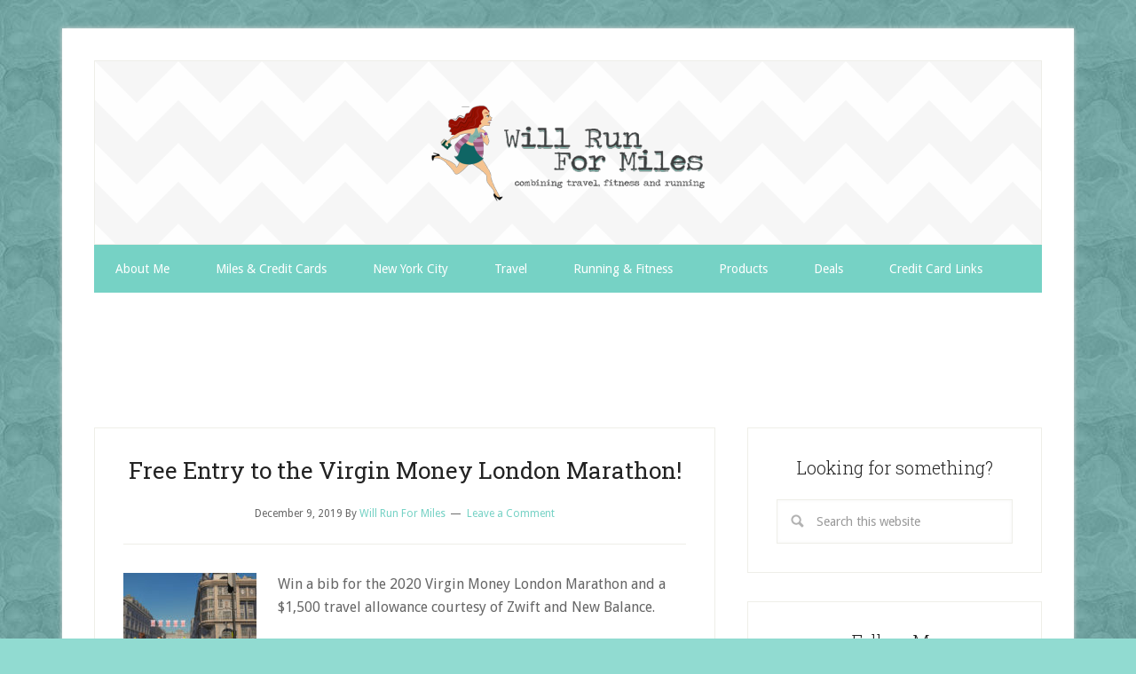

--- FILE ---
content_type: text/html; charset=UTF-8
request_url: https://willrunformiles.boardingarea.com/tag/london-marathon/
body_size: 18408
content:
<!DOCTYPE html>
<html lang="en-US">
<head >
<meta charset="UTF-8" />
<meta name="viewport" content="width=device-width, initial-scale=1" />
<script>var et_site_url='https://willrunformiles.boardingarea.com';var et_post_id='0';function et_core_page_resource_fallback(a,b){"undefined"===typeof b&&(b=a.sheet.cssRules&&0===a.sheet.cssRules.length);b&&(a.onerror=null,a.onload=null,a.href?a.href=et_site_url+"/?et_core_page_resource="+a.id+et_post_id:a.src&&(a.src=et_site_url+"/?et_core_page_resource="+a.id+et_post_id))}
</script><meta name='robots' content='noindex, follow' />
	<style>img:is([sizes="auto" i], [sizes^="auto," i]) { contain-intrinsic-size: 3000px 1500px }</style>
	
            <script data-no-defer="1" data-ezscrex="false" data-cfasync="false" data-pagespeed-no-defer data-cookieconsent="ignore">
                var ctPublicFunctions = {"_ajax_nonce":"6de06fbb22","_rest_nonce":"1540a4b901","_ajax_url":"\/wp-admin\/admin-ajax.php","_rest_url":"https:\/\/willrunformiles.boardingarea.com\/wp-json\/","data__cookies_type":"native","data__ajax_type":"rest","data__bot_detector_enabled":0,"data__frontend_data_log_enabled":1,"cookiePrefix":"","wprocket_detected":false,"host_url":"willrunformiles.boardingarea.com","text__ee_click_to_select":"Click to select the whole data","text__ee_original_email":"The complete one is","text__ee_got_it":"Got it","text__ee_blocked":"Blocked","text__ee_cannot_connect":"Cannot connect","text__ee_cannot_decode":"Can not decode email. Unknown reason","text__ee_email_decoder":"CleanTalk email decoder","text__ee_wait_for_decoding":"The magic is on the way!","text__ee_decoding_process":"Please wait a few seconds while we decode the contact data."}
            </script>
        
            <script data-no-defer="1" data-ezscrex="false" data-cfasync="false" data-pagespeed-no-defer data-cookieconsent="ignore">
                var ctPublic = {"_ajax_nonce":"6de06fbb22","settings__forms__check_internal":"0","settings__forms__check_external":"0","settings__forms__force_protection":0,"settings__forms__search_test":"0","settings__forms__wc_add_to_cart":"0","settings__data__bot_detector_enabled":0,"settings__sfw__anti_crawler":0,"blog_home":"https:\/\/willrunformiles.boardingarea.com\/","pixel__setting":"3","pixel__enabled":false,"pixel__url":"https:\/\/moderate11-v4.cleantalk.org\/pixel\/a19c7593a3c5f20e089e661498595337.gif","data__email_check_before_post":"1","data__email_check_exist_post":0,"data__cookies_type":"native","data__key_is_ok":true,"data__visible_fields_required":true,"wl_brandname":"Anti-Spam by CleanTalk","wl_brandname_short":"CleanTalk","ct_checkjs_key":1827727301,"emailEncoderPassKey":"d87b51d29030006d6cb03c0d26f7c8cd","bot_detector_forms_excluded":"W10=","advancedCacheExists":false,"varnishCacheExists":false,"wc_ajax_add_to_cart":false}
            </script>
        
	<!-- This site is optimized with the Yoast SEO plugin v26.8 - https://yoast.com/product/yoast-seo-wordpress/ -->
	<title>London Marathon Archives - Will Run For Miles</title>
	<meta property="og:locale" content="en_US" />
	<meta property="og:type" content="article" />
	<meta property="og:title" content="London Marathon Archives - Will Run For Miles" />
	<meta property="og:url" content="https://willrunformiles.boardingarea.com/tag/london-marathon/" />
	<meta property="og:site_name" content="Will Run For Miles" />
	<meta property="og:image" content="https://willrunformiles.boardingarea.com/wp-content/uploads/2018/02/dfghdfghdfghdfghdfghdfh.png" />
	<meta property="og:image:width" content="603" />
	<meta property="og:image:height" content="295" />
	<meta property="og:image:type" content="image/png" />
	<meta name="twitter:card" content="summary_large_image" />
	<script type="application/ld+json" class="yoast-schema-graph">{"@context":"https://schema.org","@graph":[{"@type":"CollectionPage","@id":"https://willrunformiles.boardingarea.com/tag/london-marathon/","url":"https://willrunformiles.boardingarea.com/tag/london-marathon/","name":"London Marathon Archives - Will Run For Miles","isPartOf":{"@id":"https://willrunformiles.boardingarea.com/#website"},"primaryImageOfPage":{"@id":"https://willrunformiles.boardingarea.com/tag/london-marathon/#primaryimage"},"image":{"@id":"https://willrunformiles.boardingarea.com/tag/london-marathon/#primaryimage"},"thumbnailUrl":"https://willrunformiles.boardingarea.com/wp-content/uploads/2019/12/decmission-NB-pr-03-logo.jpg","breadcrumb":{"@id":"https://willrunformiles.boardingarea.com/tag/london-marathon/#breadcrumb"},"inLanguage":"en-US"},{"@type":"ImageObject","inLanguage":"en-US","@id":"https://willrunformiles.boardingarea.com/tag/london-marathon/#primaryimage","url":"https://willrunformiles.boardingarea.com/wp-content/uploads/2019/12/decmission-NB-pr-03-logo.jpg","contentUrl":"https://willrunformiles.boardingarea.com/wp-content/uploads/2019/12/decmission-NB-pr-03-logo.jpg","width":3774,"height":2123,"caption":"a group of people running on the street"},{"@type":"BreadcrumbList","@id":"https://willrunformiles.boardingarea.com/tag/london-marathon/#breadcrumb","itemListElement":[{"@type":"ListItem","position":1,"name":"Home","item":"https://willrunformiles.boardingarea.com/"},{"@type":"ListItem","position":2,"name":"London Marathon"}]},{"@type":"WebSite","@id":"https://willrunformiles.boardingarea.com/#website","url":"https://willrunformiles.boardingarea.com/","name":"Will Run For Miles","description":"Combining Travel Fitness and Running","potentialAction":[{"@type":"SearchAction","target":{"@type":"EntryPoint","urlTemplate":"https://willrunformiles.boardingarea.com/?s={search_term_string}"},"query-input":{"@type":"PropertyValueSpecification","valueRequired":true,"valueName":"search_term_string"}}],"inLanguage":"en-US"}]}</script>
	<!-- / Yoast SEO plugin. -->


<link rel='dns-prefetch' href='//stats.wp.com' />
<link rel='dns-prefetch' href='//fonts.googleapis.com' />
<link rel="alternate" type="application/rss+xml" title="Will Run For Miles &raquo; Feed" href="https://willrunformiles.boardingarea.com/feed/" />
<link rel="alternate" type="application/rss+xml" title="Will Run For Miles &raquo; Comments Feed" href="https://willrunformiles.boardingarea.com/comments/feed/" />
<link rel="alternate" type="application/rss+xml" title="Will Run For Miles &raquo; London Marathon Tag Feed" href="https://willrunformiles.boardingarea.com/tag/london-marathon/feed/" />
<script type="text/javascript">
/* <![CDATA[ */
window._wpemojiSettings = {"baseUrl":"https:\/\/s.w.org\/images\/core\/emoji\/16.0.1\/72x72\/","ext":".png","svgUrl":"https:\/\/s.w.org\/images\/core\/emoji\/16.0.1\/svg\/","svgExt":".svg","source":{"concatemoji":"https:\/\/willrunformiles.boardingarea.com\/wp-includes\/js\/wp-emoji-release.min.js?ver=6.8.3"}};
/*! This file is auto-generated */
!function(s,n){var o,i,e;function c(e){try{var t={supportTests:e,timestamp:(new Date).valueOf()};sessionStorage.setItem(o,JSON.stringify(t))}catch(e){}}function p(e,t,n){e.clearRect(0,0,e.canvas.width,e.canvas.height),e.fillText(t,0,0);var t=new Uint32Array(e.getImageData(0,0,e.canvas.width,e.canvas.height).data),a=(e.clearRect(0,0,e.canvas.width,e.canvas.height),e.fillText(n,0,0),new Uint32Array(e.getImageData(0,0,e.canvas.width,e.canvas.height).data));return t.every(function(e,t){return e===a[t]})}function u(e,t){e.clearRect(0,0,e.canvas.width,e.canvas.height),e.fillText(t,0,0);for(var n=e.getImageData(16,16,1,1),a=0;a<n.data.length;a++)if(0!==n.data[a])return!1;return!0}function f(e,t,n,a){switch(t){case"flag":return n(e,"\ud83c\udff3\ufe0f\u200d\u26a7\ufe0f","\ud83c\udff3\ufe0f\u200b\u26a7\ufe0f")?!1:!n(e,"\ud83c\udde8\ud83c\uddf6","\ud83c\udde8\u200b\ud83c\uddf6")&&!n(e,"\ud83c\udff4\udb40\udc67\udb40\udc62\udb40\udc65\udb40\udc6e\udb40\udc67\udb40\udc7f","\ud83c\udff4\u200b\udb40\udc67\u200b\udb40\udc62\u200b\udb40\udc65\u200b\udb40\udc6e\u200b\udb40\udc67\u200b\udb40\udc7f");case"emoji":return!a(e,"\ud83e\udedf")}return!1}function g(e,t,n,a){var r="undefined"!=typeof WorkerGlobalScope&&self instanceof WorkerGlobalScope?new OffscreenCanvas(300,150):s.createElement("canvas"),o=r.getContext("2d",{willReadFrequently:!0}),i=(o.textBaseline="top",o.font="600 32px Arial",{});return e.forEach(function(e){i[e]=t(o,e,n,a)}),i}function t(e){var t=s.createElement("script");t.src=e,t.defer=!0,s.head.appendChild(t)}"undefined"!=typeof Promise&&(o="wpEmojiSettingsSupports",i=["flag","emoji"],n.supports={everything:!0,everythingExceptFlag:!0},e=new Promise(function(e){s.addEventListener("DOMContentLoaded",e,{once:!0})}),new Promise(function(t){var n=function(){try{var e=JSON.parse(sessionStorage.getItem(o));if("object"==typeof e&&"number"==typeof e.timestamp&&(new Date).valueOf()<e.timestamp+604800&&"object"==typeof e.supportTests)return e.supportTests}catch(e){}return null}();if(!n){if("undefined"!=typeof Worker&&"undefined"!=typeof OffscreenCanvas&&"undefined"!=typeof URL&&URL.createObjectURL&&"undefined"!=typeof Blob)try{var e="postMessage("+g.toString()+"("+[JSON.stringify(i),f.toString(),p.toString(),u.toString()].join(",")+"));",a=new Blob([e],{type:"text/javascript"}),r=new Worker(URL.createObjectURL(a),{name:"wpTestEmojiSupports"});return void(r.onmessage=function(e){c(n=e.data),r.terminate(),t(n)})}catch(e){}c(n=g(i,f,p,u))}t(n)}).then(function(e){for(var t in e)n.supports[t]=e[t],n.supports.everything=n.supports.everything&&n.supports[t],"flag"!==t&&(n.supports.everythingExceptFlag=n.supports.everythingExceptFlag&&n.supports[t]);n.supports.everythingExceptFlag=n.supports.everythingExceptFlag&&!n.supports.flag,n.DOMReady=!1,n.readyCallback=function(){n.DOMReady=!0}}).then(function(){return e}).then(function(){var e;n.supports.everything||(n.readyCallback(),(e=n.source||{}).concatemoji?t(e.concatemoji):e.wpemoji&&e.twemoji&&(t(e.twemoji),t(e.wpemoji)))}))}((window,document),window._wpemojiSettings);
/* ]]> */
</script>
<link rel='stylesheet' id='lifestyle-pro-theme-css' href='https://willrunformiles.boardingarea.com/wp-content/themes/lifestyle-pro/style.css?ver=3.0.1' type='text/css' media='all' />
<style id='wp-emoji-styles-inline-css' type='text/css'>

	img.wp-smiley, img.emoji {
		display: inline !important;
		border: none !important;
		box-shadow: none !important;
		height: 1em !important;
		width: 1em !important;
		margin: 0 0.07em !important;
		vertical-align: -0.1em !important;
		background: none !important;
		padding: 0 !important;
	}
</style>
<link rel='stylesheet' id='wp-block-library-css' href='https://willrunformiles.boardingarea.com/wp-includes/css/dist/block-library/style.min.css?ver=6.8.3' type='text/css' media='all' />
<style id='classic-theme-styles-inline-css' type='text/css'>
/*! This file is auto-generated */
.wp-block-button__link{color:#fff;background-color:#32373c;border-radius:9999px;box-shadow:none;text-decoration:none;padding:calc(.667em + 2px) calc(1.333em + 2px);font-size:1.125em}.wp-block-file__button{background:#32373c;color:#fff;text-decoration:none}
</style>
<link rel='stylesheet' id='mediaelement-css' href='https://willrunformiles.boardingarea.com/wp-includes/js/mediaelement/mediaelementplayer-legacy.min.css?ver=4.2.17' type='text/css' media='all' />
<link rel='stylesheet' id='wp-mediaelement-css' href='https://willrunformiles.boardingarea.com/wp-includes/js/mediaelement/wp-mediaelement.min.css?ver=6.8.3' type='text/css' media='all' />
<style id='jetpack-sharing-buttons-style-inline-css' type='text/css'>
.jetpack-sharing-buttons__services-list{display:flex;flex-direction:row;flex-wrap:wrap;gap:0;list-style-type:none;margin:5px;padding:0}.jetpack-sharing-buttons__services-list.has-small-icon-size{font-size:12px}.jetpack-sharing-buttons__services-list.has-normal-icon-size{font-size:16px}.jetpack-sharing-buttons__services-list.has-large-icon-size{font-size:24px}.jetpack-sharing-buttons__services-list.has-huge-icon-size{font-size:36px}@media print{.jetpack-sharing-buttons__services-list{display:none!important}}.editor-styles-wrapper .wp-block-jetpack-sharing-buttons{gap:0;padding-inline-start:0}ul.jetpack-sharing-buttons__services-list.has-background{padding:1.25em 2.375em}
</style>
<style id='global-styles-inline-css' type='text/css'>
:root{--wp--preset--aspect-ratio--square: 1;--wp--preset--aspect-ratio--4-3: 4/3;--wp--preset--aspect-ratio--3-4: 3/4;--wp--preset--aspect-ratio--3-2: 3/2;--wp--preset--aspect-ratio--2-3: 2/3;--wp--preset--aspect-ratio--16-9: 16/9;--wp--preset--aspect-ratio--9-16: 9/16;--wp--preset--color--black: #000000;--wp--preset--color--cyan-bluish-gray: #abb8c3;--wp--preset--color--white: #ffffff;--wp--preset--color--pale-pink: #f78da7;--wp--preset--color--vivid-red: #cf2e2e;--wp--preset--color--luminous-vivid-orange: #ff6900;--wp--preset--color--luminous-vivid-amber: #fcb900;--wp--preset--color--light-green-cyan: #7bdcb5;--wp--preset--color--vivid-green-cyan: #00d084;--wp--preset--color--pale-cyan-blue: #8ed1fc;--wp--preset--color--vivid-cyan-blue: #0693e3;--wp--preset--color--vivid-purple: #9b51e0;--wp--preset--gradient--vivid-cyan-blue-to-vivid-purple: linear-gradient(135deg,rgba(6,147,227,1) 0%,rgb(155,81,224) 100%);--wp--preset--gradient--light-green-cyan-to-vivid-green-cyan: linear-gradient(135deg,rgb(122,220,180) 0%,rgb(0,208,130) 100%);--wp--preset--gradient--luminous-vivid-amber-to-luminous-vivid-orange: linear-gradient(135deg,rgba(252,185,0,1) 0%,rgba(255,105,0,1) 100%);--wp--preset--gradient--luminous-vivid-orange-to-vivid-red: linear-gradient(135deg,rgba(255,105,0,1) 0%,rgb(207,46,46) 100%);--wp--preset--gradient--very-light-gray-to-cyan-bluish-gray: linear-gradient(135deg,rgb(238,238,238) 0%,rgb(169,184,195) 100%);--wp--preset--gradient--cool-to-warm-spectrum: linear-gradient(135deg,rgb(74,234,220) 0%,rgb(151,120,209) 20%,rgb(207,42,186) 40%,rgb(238,44,130) 60%,rgb(251,105,98) 80%,rgb(254,248,76) 100%);--wp--preset--gradient--blush-light-purple: linear-gradient(135deg,rgb(255,206,236) 0%,rgb(152,150,240) 100%);--wp--preset--gradient--blush-bordeaux: linear-gradient(135deg,rgb(254,205,165) 0%,rgb(254,45,45) 50%,rgb(107,0,62) 100%);--wp--preset--gradient--luminous-dusk: linear-gradient(135deg,rgb(255,203,112) 0%,rgb(199,81,192) 50%,rgb(65,88,208) 100%);--wp--preset--gradient--pale-ocean: linear-gradient(135deg,rgb(255,245,203) 0%,rgb(182,227,212) 50%,rgb(51,167,181) 100%);--wp--preset--gradient--electric-grass: linear-gradient(135deg,rgb(202,248,128) 0%,rgb(113,206,126) 100%);--wp--preset--gradient--midnight: linear-gradient(135deg,rgb(2,3,129) 0%,rgb(40,116,252) 100%);--wp--preset--font-size--small: 13px;--wp--preset--font-size--medium: 20px;--wp--preset--font-size--large: 36px;--wp--preset--font-size--x-large: 42px;--wp--preset--spacing--20: 0.44rem;--wp--preset--spacing--30: 0.67rem;--wp--preset--spacing--40: 1rem;--wp--preset--spacing--50: 1.5rem;--wp--preset--spacing--60: 2.25rem;--wp--preset--spacing--70: 3.38rem;--wp--preset--spacing--80: 5.06rem;--wp--preset--shadow--natural: 6px 6px 9px rgba(0, 0, 0, 0.2);--wp--preset--shadow--deep: 12px 12px 50px rgba(0, 0, 0, 0.4);--wp--preset--shadow--sharp: 6px 6px 0px rgba(0, 0, 0, 0.2);--wp--preset--shadow--outlined: 6px 6px 0px -3px rgba(255, 255, 255, 1), 6px 6px rgba(0, 0, 0, 1);--wp--preset--shadow--crisp: 6px 6px 0px rgba(0, 0, 0, 1);}:where(.is-layout-flex){gap: 0.5em;}:where(.is-layout-grid){gap: 0.5em;}body .is-layout-flex{display: flex;}.is-layout-flex{flex-wrap: wrap;align-items: center;}.is-layout-flex > :is(*, div){margin: 0;}body .is-layout-grid{display: grid;}.is-layout-grid > :is(*, div){margin: 0;}:where(.wp-block-columns.is-layout-flex){gap: 2em;}:where(.wp-block-columns.is-layout-grid){gap: 2em;}:where(.wp-block-post-template.is-layout-flex){gap: 1.25em;}:where(.wp-block-post-template.is-layout-grid){gap: 1.25em;}.has-black-color{color: var(--wp--preset--color--black) !important;}.has-cyan-bluish-gray-color{color: var(--wp--preset--color--cyan-bluish-gray) !important;}.has-white-color{color: var(--wp--preset--color--white) !important;}.has-pale-pink-color{color: var(--wp--preset--color--pale-pink) !important;}.has-vivid-red-color{color: var(--wp--preset--color--vivid-red) !important;}.has-luminous-vivid-orange-color{color: var(--wp--preset--color--luminous-vivid-orange) !important;}.has-luminous-vivid-amber-color{color: var(--wp--preset--color--luminous-vivid-amber) !important;}.has-light-green-cyan-color{color: var(--wp--preset--color--light-green-cyan) !important;}.has-vivid-green-cyan-color{color: var(--wp--preset--color--vivid-green-cyan) !important;}.has-pale-cyan-blue-color{color: var(--wp--preset--color--pale-cyan-blue) !important;}.has-vivid-cyan-blue-color{color: var(--wp--preset--color--vivid-cyan-blue) !important;}.has-vivid-purple-color{color: var(--wp--preset--color--vivid-purple) !important;}.has-black-background-color{background-color: var(--wp--preset--color--black) !important;}.has-cyan-bluish-gray-background-color{background-color: var(--wp--preset--color--cyan-bluish-gray) !important;}.has-white-background-color{background-color: var(--wp--preset--color--white) !important;}.has-pale-pink-background-color{background-color: var(--wp--preset--color--pale-pink) !important;}.has-vivid-red-background-color{background-color: var(--wp--preset--color--vivid-red) !important;}.has-luminous-vivid-orange-background-color{background-color: var(--wp--preset--color--luminous-vivid-orange) !important;}.has-luminous-vivid-amber-background-color{background-color: var(--wp--preset--color--luminous-vivid-amber) !important;}.has-light-green-cyan-background-color{background-color: var(--wp--preset--color--light-green-cyan) !important;}.has-vivid-green-cyan-background-color{background-color: var(--wp--preset--color--vivid-green-cyan) !important;}.has-pale-cyan-blue-background-color{background-color: var(--wp--preset--color--pale-cyan-blue) !important;}.has-vivid-cyan-blue-background-color{background-color: var(--wp--preset--color--vivid-cyan-blue) !important;}.has-vivid-purple-background-color{background-color: var(--wp--preset--color--vivid-purple) !important;}.has-black-border-color{border-color: var(--wp--preset--color--black) !important;}.has-cyan-bluish-gray-border-color{border-color: var(--wp--preset--color--cyan-bluish-gray) !important;}.has-white-border-color{border-color: var(--wp--preset--color--white) !important;}.has-pale-pink-border-color{border-color: var(--wp--preset--color--pale-pink) !important;}.has-vivid-red-border-color{border-color: var(--wp--preset--color--vivid-red) !important;}.has-luminous-vivid-orange-border-color{border-color: var(--wp--preset--color--luminous-vivid-orange) !important;}.has-luminous-vivid-amber-border-color{border-color: var(--wp--preset--color--luminous-vivid-amber) !important;}.has-light-green-cyan-border-color{border-color: var(--wp--preset--color--light-green-cyan) !important;}.has-vivid-green-cyan-border-color{border-color: var(--wp--preset--color--vivid-green-cyan) !important;}.has-pale-cyan-blue-border-color{border-color: var(--wp--preset--color--pale-cyan-blue) !important;}.has-vivid-cyan-blue-border-color{border-color: var(--wp--preset--color--vivid-cyan-blue) !important;}.has-vivid-purple-border-color{border-color: var(--wp--preset--color--vivid-purple) !important;}.has-vivid-cyan-blue-to-vivid-purple-gradient-background{background: var(--wp--preset--gradient--vivid-cyan-blue-to-vivid-purple) !important;}.has-light-green-cyan-to-vivid-green-cyan-gradient-background{background: var(--wp--preset--gradient--light-green-cyan-to-vivid-green-cyan) !important;}.has-luminous-vivid-amber-to-luminous-vivid-orange-gradient-background{background: var(--wp--preset--gradient--luminous-vivid-amber-to-luminous-vivid-orange) !important;}.has-luminous-vivid-orange-to-vivid-red-gradient-background{background: var(--wp--preset--gradient--luminous-vivid-orange-to-vivid-red) !important;}.has-very-light-gray-to-cyan-bluish-gray-gradient-background{background: var(--wp--preset--gradient--very-light-gray-to-cyan-bluish-gray) !important;}.has-cool-to-warm-spectrum-gradient-background{background: var(--wp--preset--gradient--cool-to-warm-spectrum) !important;}.has-blush-light-purple-gradient-background{background: var(--wp--preset--gradient--blush-light-purple) !important;}.has-blush-bordeaux-gradient-background{background: var(--wp--preset--gradient--blush-bordeaux) !important;}.has-luminous-dusk-gradient-background{background: var(--wp--preset--gradient--luminous-dusk) !important;}.has-pale-ocean-gradient-background{background: var(--wp--preset--gradient--pale-ocean) !important;}.has-electric-grass-gradient-background{background: var(--wp--preset--gradient--electric-grass) !important;}.has-midnight-gradient-background{background: var(--wp--preset--gradient--midnight) !important;}.has-small-font-size{font-size: var(--wp--preset--font-size--small) !important;}.has-medium-font-size{font-size: var(--wp--preset--font-size--medium) !important;}.has-large-font-size{font-size: var(--wp--preset--font-size--large) !important;}.has-x-large-font-size{font-size: var(--wp--preset--font-size--x-large) !important;}
:where(.wp-block-post-template.is-layout-flex){gap: 1.25em;}:where(.wp-block-post-template.is-layout-grid){gap: 1.25em;}
:where(.wp-block-columns.is-layout-flex){gap: 2em;}:where(.wp-block-columns.is-layout-grid){gap: 2em;}
:root :where(.wp-block-pullquote){font-size: 1.5em;line-height: 1.6;}
</style>
<link rel='stylesheet' id='cleantalk-public-css-css' href='https://willrunformiles.boardingarea.com/wp-content/plugins/cleantalk-spam-protect/css/cleantalk-public.min.css?ver=6.71_1769251176' type='text/css' media='all' />
<link rel='stylesheet' id='cleantalk-email-decoder-css-css' href='https://willrunformiles.boardingarea.com/wp-content/plugins/cleantalk-spam-protect/css/cleantalk-email-decoder.min.css?ver=6.71_1769251176' type='text/css' media='all' />
<link rel='stylesheet' id='et_monarch-css-css' href='https://willrunformiles.boardingarea.com/wp-content/plugins/monarch/css/style.css?ver=1.4.14' type='text/css' media='all' />
<link rel='stylesheet' id='et-gf-open-sans-css' href='https://fonts.googleapis.com/css?family=Open+Sans:400,700' type='text/css' media='all' />
<link rel='stylesheet' id='google-fonts-css' href='//fonts.googleapis.com/css?family=Droid+Sans%3A400%2C700%7CRoboto+Slab%3A400%2C300%2C700&#038;ver=3.0.1' type='text/css' media='all' />
<link rel='stylesheet' id='simple-social-icons-font-css' href='https://willrunformiles.boardingarea.com/wp-content/plugins/simple-social-icons/css/style.css?ver=4.0.0' type='text/css' media='all' />
<script type="text/javascript" src="https://willrunformiles.boardingarea.com/wp-includes/js/jquery/jquery.min.js?ver=3.7.1" id="jquery-core-js"></script>
<script type="text/javascript" src="https://willrunformiles.boardingarea.com/wp-includes/js/jquery/jquery-migrate.min.js?ver=3.4.1" id="jquery-migrate-js"></script>
<script type="text/javascript" src="https://willrunformiles.boardingarea.com/wp-content/plugins/cleantalk-spam-protect/js/apbct-public-bundle_gathering.min.js?ver=6.71_1769251176" id="apbct-public-bundle_gathering.min-js-js"></script>
<link rel="https://api.w.org/" href="https://willrunformiles.boardingarea.com/wp-json/" /><link rel="alternate" title="JSON" type="application/json" href="https://willrunformiles.boardingarea.com/wp-json/wp/v2/tags/817" /><link rel="EditURI" type="application/rsd+xml" title="RSD" href="https://willrunformiles.boardingarea.com/xmlrpc.php?rsd" />
<style type="text/css">
/* BoardingPack Ad Manager */
.div-gpt-ad-dynamic-content { margin-bottom: 26px !important; }
.widget_boardingpack_ad_manager { border: none !important; padding: 0 !important; }
</style>

	<!-- Google Publisher Tag -->
	<script type="text/javascript" async src='https://securepubads.g.doubleclick.net/tag/js/gpt.js'></script>
		<script>
				// bidder appnexus
var placement_id = 29426626;
// bidder shemedia
var shemedia_account_id = 10278;
var shemedia_site_id = 210096;
var shemedia_zone_id = 2538822;
// bidder triplelift
var sitename_160x600 = "willrunformiles_boardingarea_com_ROS_160x600_pb";
var sitename_300x250 = "willrunformiles_boardingarea_com_ROS_300x250_pb";
var sitename_300x600 = "willrunformiles_boardingarea_com_ROS_300x600_pb";
var sitename_320x50 = "willrunformiles_boardingarea_com_ROS_320x50_pb";
var sitename_320x100 = "willrunformiles_boardingarea_com_ROS_320x100_pb";
var sitename_468x60 = "willrunformiles_boardingarea_com_ROS_468x60_pb";
var sitename_728x90 = "willrunformiles_boardingarea_com_ROS_728x90_pb";
var sitename_970x90 = "willrunformiles_boardingarea_com_ROS_970x90_pb";
var sitename_970x250 = "willrunformiles_boardingarea_com_ROS_970x250_pb";
// bidder magnite
var magnite_account_id = 21950;
var magnite_site_id = 451266;
var magnite_zone_id = 2631254;
// bidder pubmatic
var pubmatic_slotname_160x600 = "willrunformiles_160x600";
var pubmatic_slotname_300x250 = "willrunformiles_300x250";
var pubmatic_slotname_300x600 = "willrunformiles_300x600";
var pubmatic_slotname_320x50  = "willrunformiles_320x50";
var pubmatic_slotname_320x100 = "willrunformiles_320x100";
var pubmatic_slotname_468x60  = "willrunformiles_468x60";
var pubmatic_slotname_728x90  = "willrunformiles_728x90";
var pubmatic_slotname_970x90  = "willrunformiles_970x90";
var pubmatic_slotname_970x250 = "willrunformiles_970x250";
// bidder openx
var openx_placement_id = 558245563;
// bidder nativo
var nativo_placement_300x250 = 1191896;
var nativo_placement_300x600 = 1191895;
var nativo_placement_970x250 = 1191897;
// bidder mediagrid
var mediagrid_rectangle = 373942;
var mediagrid_leaderboard = 373940;
var mediagrid_skyscraper = 373941;
// bidder index exchange 
var ix_placement_id = 919489;	</script>
			<script>
		var googletag = googletag || {};
		googletag.cmd = googletag.cmd || [];
	</script>

	<script>
		var gptadslots = [];
		var gptdynamicadslots = [];
		var gptadhesionadslots = [];
		var gptrichmediaadslots = [];
		googletag.cmd.push(function() {
			var width = window.innerWidth;
			var gptmappings = [];
			gptmappings['AboveContent'] = (function () {
				if (typeof gptabovecontentsizes !== 'undefined') {
					return gptabovecontentsizes;
				}

				if (width >= 1024) {
					return [[728, 90], [970, 90], [970, 250]];
				} else if (width >= 768) {
					return [728, 90];
				} else {
					return [300, 250];
				}
			})();
			gptmappings['SidebarTop'] = (function () {
				if (typeof gptsidebartopsizes !== 'undefined') {
					return gptsidebartopsizes;
				}

				if (width >= 1024) {
					return [[160, 600], [300, 250], [300, 600]];
				} else if (width >= 768) {
					return [[160, 600], [300, 250], [300, 600]];
				} else {
					return [[300, 250], [320, 50], [320, 100]];
				}
			})();
			gptmappings['SidebarMiddle'] = (function () {
				if (typeof gptsidebarmiddlesizes !== 'undefined') {
					return gptsidebarmiddlesizes;
				}

				if (width >= 1024) {
					return [[160, 600], [300, 250], [300, 600]];
				} else if (width >= 768) {
					return [[160, 600], [300, 250], [300, 600]];
				} else {
					return [[300, 250], [320, 50], [320, 100]];
				}
			})();
			gptmappings['SidebarBottom'] = (function () {
				if (typeof gptsidebarbottomsizes !== 'undefined') {
					return gptsidebarbottomsizes;
				}

				if (width >= 1024) {
					return [[160, 600], [300, 250], [300, 600]];
				} else if (width >= 768) {
					return [[160, 600], [300, 250], [300, 600]];
				} else {
					return [[300, 250], [320, 50], [320, 100]];
				}
			})();
			gptmappings['InContent'] = (function () {
				if (typeof gptincontentsizes !== 'undefined') {
					return gptincontentsizes;
				}

				if (width >= 1024) {
					return [300, 250];
				} else if (width >= 768) {
					return [300, 250];
				} else {
					return [[300, 250], [320, 50], [320, 100]];
				}
			})();
			gptmappings['BelowContent'] = (function () {
				if (typeof gptbelowcontentsizes !== 'undefined') {
					return gptbelowcontentsizes;
				}

				if (width >= 1024) {
					return [300, 250];
				} else if (width >= 768) {
					return [300, 250];
				} else {
					return [[300, 250], [320, 50], [320, 100]];
				}
			})();

			var gptadhesionmappings = [];
			gptadhesionmappings['AdhesionLeaderboard'] = (function () {
				if (width >= 768) {
					return [728, 90];
				} else {
					return [320, 50];
				}
			})();

			gptadslots[0] = googletag.defineSlot('/1019006/BoardingArea_AboveContent', gptmappings['AboveContent'], 'div-gpt-ad-1556913755435-0').addService(googletag.pubads());
			gptadslots[1] = googletag.defineSlot('/1019006/BoardingArea_SidebarTop', gptmappings['SidebarTop'], 'div-gpt-ad-1556913755435-1').addService(googletag.pubads());
			gptadslots[2] = googletag.defineSlot('/1019006/BoardingArea_SidebarMiddle', gptmappings['SidebarMiddle'], 'div-gpt-ad-1556913755435-2').addService(googletag.pubads());
			gptadslots[3] = googletag.defineSlot('/1019006/BoardingArea_SidebarBottom', gptmappings['SidebarBottom'], 'div-gpt-ad-1556913755435-3').addService(googletag.pubads());
			gptadslots[4] = googletag.defineSlot('/1019006/BoardingArea_InContent', gptmappings['InContent'], 'div-gpt-ad-1556913755435-4').addService(googletag.pubads());
			gptadslots[5] = googletag.defineSlot('/1019006/BoardingArea_BelowContent', gptmappings['BelowContent'], 'div-gpt-ad-1556913755435-5').addService(googletag.pubads());

			gptrichmediaadslots[0] = googletag.defineSlot('/1019006/BoardingArea_RichMedia', [1, 1], 'div-gpt-ad-1734093393123-0').addService(googletag.pubads());

						gptadhesionadslots[0] = googletag.defineSlot('/1019006/BoardingArea_AdhesionLeaderboard', gptadhesionmappings['AdhesionLeaderboard'], 'div-gpt-ad-1569340738539-0').setTargeting('refresh', 'true').addService(googletag.pubads());

			googletag.pubads().setTargeting('blogname', ['willrunformiles']);
						googletag.pubads().enableSingleRequest();
			googletag.pubads().disableInitialLoad();
			googletag.enableServices();
		});
			</script>

		<script type="text/javascript" defer src='https://willrunformiles.boardingarea.com/wp-content/plugins/boardingpack/public/js/asc_prebid.js?ver=2.2.16'></script>
	<script type="text/javascript" data-cfasync="false" crossorigin="anonymous" src="https://static.kueezrtb.com/latest.js" id="kueezrtb_latest"></script>
	
		<style type="text/css">
		.div-gpt-ad-above-content {
			min-height: 90px;
		}
		@media (max-width: 1023px) {
			.div-gpt-ad-above-content {
				min-height: 90px;
			}
		}
		@media (max-width: 767px) {
			.div-gpt-ad-above-content {
				min-height: 250px;
			}
		}

		.div-gpt-ad-sidebar-top {
			text-align: center;
			min-height: 250px;
		}
		@media (max-width: 1023px) {
			.div-gpt-ad-sidebar-top {
				min-height: 250px;
			}
		}
		@media (max-width: 767px) {
			.div-gpt-ad-sidebar-top {
				min-height: 50px;
			}
		}

		.div-gpt-ad-sidebar-middle {
			text-align: center;
			min-height: 250px;
		}
		@media (max-width: 1023px) {
			.div-gpt-ad-sidebar-middle {
				min-height: 250px;
			}
		}
		@media (max-width: 767px) {
			.div-gpt-ad-sidebar-middle {
				min-height: 50px;
			}
		}

		.div-gpt-ad-sidebar-bottom {
			text-align: center;
			min-height: 250px;
		}
		@media (max-width: 1023px) {
			.div-gpt-ad-sidebar-bottom {
				min-height: 250px;
			}
		}
		@media (max-width: 767px) {
			.div-gpt-ad-sidebar-bottom {
				min-height: 50px;
			}
		}

		.div-gpt-ad-in-content,
		.div-gpt-ad-dynamic-content {
			text-align: center;
			min-height: 250px;
		}
		@media (max-width: 1023px) {
			.div-gpt-ad-in-content,
			.div-gpt-ad-dynamic-content {
				min-height: 250px;
			}
		}
		@media (max-width: 767px) {
			.div-gpt-ad-in-content,
			.div-gpt-ad-dynamic-content {
				min-height: 50px;
			}
		}

		.div-gpt-ad-below-content {
			min-height: 250px;
		}
		@media (max-width: 1023px) {
			.div-gpt-ad-below-content {
				min-height: 250px;
			}
		}
		@media (max-width: 767px) {
			.div-gpt-ad-below-content {
				min-height: 50px;
			}
		}
	</style>
					<style type="text/css">
			body.adhesion { padding-bottom: 92px !important; }
			@media (max-width: 767px) {
				body.adhesion { padding-bottom: 52px !important; }
			}

			.div-gpt-ad-adhesion-leaderboard-wrap {
				background-color: rgba(255, 255, 255, 0.90);
				border-top: 1px solid #ffffff;
				border-bottom: 1px solid #ffffff;

				bottom: 0;
				left: 0;
				right: 0;
				position: fixed;
				text-align: center;
				width: 100% !important;
				z-index: 2147483647;

				display: flex;
				flex-direction: row;
				align-items: center;
				justify-content: center;

				-webkit-transition: background-color 150ms;
				-moz-transition:    background-color 150ms;
				-ms-transition:     background-color 150ms;
				-o-transition:      background-color 150ms;
				transition:         background-color 150ms;
			}
			.div-gpt-ad-adhesion-leaderboard-wrap { display: none; }
			.div-gpt-ad-adhesion-leaderboard-wrap div,
			.div-gpt-ad-adhesion-leaderboard-wrap iframe {
				margin: 0 !important;
				padding: 0 !important;
			}

			div.div-gpt-ad-adhesion-leaderboard-close {
				cursor: pointer;
				padding: 15px !important;

				display: flex;
				justify-content: center;
			}
			div.div-gpt-ad-adhesion-leaderboard-close svg {
				display: block;
				height: 20px;
				width: 20px;
			}
			div.div-gpt-ad-adhesion-leaderboard-close svg line {
				stroke: #999;
				stroke-width: 2px;
			}
		</style>
			<!-- END Google Publisher Tag -->
		<style>img#wpstats{display:none}</style>
		<style type="text/css" id="et-social-custom-css">
				 
			</style><link rel="preload" href="https://willrunformiles.boardingarea.com/wp-content/plugins/monarch/core/admin/fonts/modules.ttf" as="font" crossorigin="anonymous"><link rel="icon" href="https://willrunformiles.boardingarea.com/wp-content/themes/lifestyle-pro/images/favicon.ico" />
<style type="text/css">.site-title a { background: url(https://willrunformiles.boardingarea.com/wp-content/uploads/2014/05/cropped-Will-Run-For-Miles-Logo_550x176.png) no-repeat !important; }</style>
<style type="text/css" id="custom-background-css">
body.custom-background { background-color: #91dbd1; }
</style>
		<!-- Google Analytics (UA) -->
	<script>
	(function(i,s,o,g,r,a,m){i['GoogleAnalyticsObject']=r;i[r]=i[r]||function(){
	(i[r].q=i[r].q||[]).push(arguments)},i[r].l=1*new Date();a=s.createElement(o),
	m=s.getElementsByTagName(o)[0];a.async=1;a.src=g;m.parentNode.insertBefore(a,m)
	})(window,document,'script','https://www.google-analytics.com/analytics.js','ga');

	ga('create', 'UA-317212-46', 'auto');

	
	ga('set', 'forceSSL', true);
	ga('require', 'displayfeatures');
	ga('send', 'pageview');
	</script>
	<!-- End Google Analytics (UA) -->
		<!-- Google Analytics (GA4) -->
	<script async src="https://www.googletagmanager.com/gtag/js?id=G-W3Z2LY948C"></script>
	<script>
	window.dataLayer = window.dataLayer || [];
	function gtag(){dataLayer.push(arguments);}
	gtag('js', new Date());

	gtag('config', 'G-W3Z2LY948C');
	</script>

	<script>
	gtag('event', 'boardingpack', {
			'author': 'Will Run For Miles',
			});
	</script>
	<!-- END Google Analytics (GA4) -->
		<!-- Clicky Web Analytics -->
	<script>var clicky_site_ids = clicky_site_ids || []; clicky_site_ids.push(101026562);</script>
	<script async src="//static.getclicky.com/js"></script>
	<!-- End Clicky Web Analytics -->
		<!-- comScore Direct -->
	<script>
		var _comscore = _comscore || [];
		_comscore.push({ c1: "2", c2: "22518740" });
		(function() {
			var s = document.createElement("script"), el = document.getElementsByTagName("script")[0]; s.async = true;
			s.src = (document.location.protocol == "https:" ? "https://sb" : "http://b") + ".scorecardresearch.com/beacon.js";
			el.parentNode.insertBefore(s, el);
		})();
	</script>
	<noscript>
		<img src="https://sb.scorecardresearch.com/p?c1=2&c2=22518740&cv=2.0&cj=1" />
	</noscript>
	<!-- End comScore Direct -->
	</head>
<body class="archive tag tag-london-marathon tag-817 custom-background wp-theme-genesis wp-child-theme-lifestyle-pro et_monarch custom-header header-image header-full-width content-sidebar genesis-breadcrumbs-hidden genesis-footer-widgets-visible"><div class="site-container"><header class="site-header"><div class="wrap"><div class="title-area"><p class="site-title"><a href="https://willrunformiles.boardingarea.com/">Will Run For Miles</a></p><p class="site-description">Combining Travel Fitness and Running</p></div></div></header><nav class="nav-secondary" aria-label="Secondary"><div class="wrap"><ul id="menu-header-menu" class="menu genesis-nav-menu menu-secondary"><li id="menu-item-12300" class="menu-item menu-item-type-post_type menu-item-object-page menu-item-12300"><a href="https://willrunformiles.boardingarea.com/about-me/"><span >About Me</span></a></li>
<li id="menu-item-2975" class="menu-item menu-item-type-taxonomy menu-item-object-category menu-item-has-children menu-item-2975"><a href="https://willrunformiles.boardingarea.com/category/points-miles-credit-cards/"><span >Miles &#038; Credit Cards</span></a>
<ul class="sub-menu">
	<li id="menu-item-2974" class="menu-item menu-item-type-taxonomy menu-item-object-category menu-item-2974"><a href="https://willrunformiles.boardingarea.com/category/pointsandmiles/"><span >Points and Miles</span></a></li>
	<li id="menu-item-2973" class="menu-item menu-item-type-taxonomy menu-item-object-category menu-item-2973"><a href="https://willrunformiles.boardingarea.com/category/creditcards/"><span >Credit Cards</span></a></li>
</ul>
</li>
<li id="menu-item-2979" class="menu-item menu-item-type-taxonomy menu-item-object-category menu-item-2979"><a href="https://willrunformiles.boardingarea.com/category/nyc-2/"><span >New York City</span></a></li>
<li id="menu-item-2961" class="menu-item menu-item-type-taxonomy menu-item-object-category menu-item-has-children menu-item-2961"><a href="https://willrunformiles.boardingarea.com/category/travel-2/"><span >Travel</span></a>
<ul class="sub-menu">
	<li id="menu-item-2978" class="menu-item menu-item-type-taxonomy menu-item-object-category menu-item-2978"><a href="https://willrunformiles.boardingarea.com/category/trip-reports/"><span >Trip Reports</span></a></li>
	<li id="menu-item-2962" class="menu-item menu-item-type-taxonomy menu-item-object-category menu-item-2962"><a href="https://willrunformiles.boardingarea.com/category/airlines/"><span >Airlines</span></a></li>
	<li id="menu-item-2956" class="menu-item menu-item-type-taxonomy menu-item-object-category menu-item-has-children menu-item-2956"><a href="https://willrunformiles.boardingarea.com/category/hotels/"><span >Hotels</span></a>
	<ul class="sub-menu">
		<li id="menu-item-2957" class="menu-item menu-item-type-taxonomy menu-item-object-category menu-item-2957"><a href="https://willrunformiles.boardingarea.com/category/cuckoo-for-jogging-maps/"><span >Cuckoo for Jogging Maps</span></a></li>
		<li id="menu-item-2958" class="menu-item menu-item-type-taxonomy menu-item-object-category menu-item-2958"><a href="https://willrunformiles.boardingarea.com/category/hotel-fitness-reports/"><span >Hotel Fitness Reports</span></a></li>
	</ul>
</li>
</ul>
</li>
<li id="menu-item-2959" class="menu-item menu-item-type-taxonomy menu-item-object-category menu-item-has-children menu-item-2959"><a href="https://willrunformiles.boardingarea.com/category/running-fitness/"><span >Running &#038; Fitness</span></a>
<ul class="sub-menu">
	<li id="menu-item-2976" class="menu-item menu-item-type-taxonomy menu-item-object-category menu-item-2976"><a href="https://willrunformiles.boardingarea.com/category/marathonreports/"><span >Marathon Reports</span></a></li>
	<li id="menu-item-2981" class="menu-item menu-item-type-taxonomy menu-item-object-category menu-item-2981"><a href="https://willrunformiles.boardingarea.com/category/running-fitness/"><span >Running &#038; Fitness</span></a></li>
</ul>
</li>
<li id="menu-item-2980" class="menu-item menu-item-type-taxonomy menu-item-object-category menu-item-2980"><a href="https://willrunformiles.boardingarea.com/category/products/"><span >Products</span></a></li>
<li id="menu-item-2986" class="menu-item menu-item-type-taxonomy menu-item-object-category menu-item-2986"><a href="https://willrunformiles.boardingarea.com/category/deals/"><span >Deals</span></a></li>
<li id="menu-item-12293" class="menu-item menu-item-type-post_type menu-item-object-page menu-item-12293"><a href="https://willrunformiles.boardingarea.com/credit-card-links/"><span >Credit Card Links</span></a></li>
</ul></div></nav><div class="site-inner"><div class="content-sidebar-wrap">	<center>
		<!-- /1019006/BoardingArea_AboveContent -->
	<div id='div-gpt-ad-1556913755435-0' class="div-gpt-ad div-gpt-ad-above-content" style=" margin-bottom: 30px;">
		<script>
			googletag.cmd.push(function() { googletag.display('div-gpt-ad-1556913755435-0'); });
		</script>
	</div>
		</center>
	<main class="content"><article class="post-20141 post type-post status-publish format-standard has-post-thumbnail category-marathon category-marathon-news category-marathons category-races category-running-fitness category-sweepstakes-and-contests tag-free-marathon-entry tag-london tag-london-marathon tag-marathon-running tag-running tag-sweepstakes tag-virgin-money-london-marathon entry" aria-label="Free Entry to the Virgin Money London Marathon!"><header class="entry-header"><h2 class="entry-title"><a class="entry-title-link" rel="bookmark" href="https://willrunformiles.boardingarea.com/free-entry-to-the-virgin-money-london-marathon/">Free Entry to the Virgin Money London Marathon!</a></h2>
<p class="entry-meta"><time class="entry-time">December 9, 2019</time> By <span class="entry-author"><a href="https://willrunformiles.boardingarea.com/author/kathy/" class="entry-author-link" rel="author"><span class="entry-author-name">Will Run For Miles</span></a></span> <span class="entry-comments-link"><a href="https://willrunformiles.boardingarea.com/free-entry-to-the-virgin-money-london-marathon/#respond">Leave a Comment</a></span> </p></header><div class="entry-content"><a class="entry-image-link" href="https://willrunformiles.boardingarea.com/free-entry-to-the-virgin-money-london-marathon/" aria-hidden="true" tabindex="-1"><img width="150" height="150" src="https://willrunformiles.boardingarea.com/wp-content/uploads/2019/12/decmission-NB-pr-03-logo-150x150.jpg" class="alignleft post-image entry-image" alt="a group of people running on the street" decoding="async" /></a><p>Win a bib for the 2020 Virgin Money London Marathon and a $1,500 travel allowance courtesy of Zwift and New Balance.</p>
</div><footer class="entry-footer"><p class="entry-meta"><span class="entry-categories">Filed Under: <a href="https://willrunformiles.boardingarea.com/category/marathon/" rel="category tag">Marathon</a>, <a href="https://willrunformiles.boardingarea.com/category/marathon-news/" rel="category tag">Marathon News</a>, <a href="https://willrunformiles.boardingarea.com/category/marathons/" rel="category tag">Marathons</a>, <a href="https://willrunformiles.boardingarea.com/category/running-fitness/races/" rel="category tag">Races</a>, <a href="https://willrunformiles.boardingarea.com/category/running-fitness/" rel="category tag">Running &amp; Fitness</a>, <a href="https://willrunformiles.boardingarea.com/category/sweepstakes-and-contests/" rel="category tag">Sweepstakes and Contests</a></span> <span class="entry-tags">Tagged With: <a href="https://willrunformiles.boardingarea.com/tag/free-marathon-entry/" rel="tag">Free Marathon Entry</a>, <a href="https://willrunformiles.boardingarea.com/tag/london/" rel="tag">london</a>, <a href="https://willrunformiles.boardingarea.com/tag/london-marathon/" rel="tag">London Marathon</a>, <a href="https://willrunformiles.boardingarea.com/tag/marathon-running/" rel="tag">Marathon Running</a>, <a href="https://willrunformiles.boardingarea.com/tag/running/" rel="tag">Running</a>, <a href="https://willrunformiles.boardingarea.com/tag/sweepstakes/" rel="tag">Sweepstakes</a>, <a href="https://willrunformiles.boardingarea.com/tag/virgin-money-london-marathon/" rel="tag">Virgin Money London Marathon</a></span></p></footer></article><article class="post-11298 post type-post status-publish format-standard has-post-thumbnail category-hotel-reviews category-hotels category-travel-2 tag-club-carlson tag-london tag-london-marathon tag-park-plaza-westminster-bridge entry" aria-label="Hotel Review: Park Plaza Westminster Bridge London"><header class="entry-header"><h2 class="entry-title"><a class="entry-title-link" rel="bookmark" href="https://willrunformiles.boardingarea.com/hotel-review-london-park-plaza-westminster-bridge/">Hotel Review: Park Plaza Westminster Bridge London</a></h2>
<p class="entry-meta"><time class="entry-time">June 14, 2016</time> By <span class="entry-author"><a href="https://willrunformiles.boardingarea.com/author/kathy/" class="entry-author-link" rel="author"><span class="entry-author-name">Will Run For Miles</span></a></span> <span class="entry-comments-link"><a href="https://willrunformiles.boardingarea.com/hotel-review-london-park-plaza-westminster-bridge/#respond">Leave a Comment</a></span> </p></header><div class="entry-content"><a class="entry-image-link" href="https://willrunformiles.boardingarea.com/hotel-review-london-park-plaza-westminster-bridge/" aria-hidden="true" tabindex="-1"><img width="150" height="150" src="https://willrunformiles.boardingarea.com/wp-content/uploads/2016/06/Photo-Apr-24-09-18-04-1-150x150.jpg" class="alignleft post-image entry-image" alt="a view of a city from a window" decoding="async" loading="lazy" srcset="https://willrunformiles.boardingarea.com/wp-content/uploads/2016/06/Photo-Apr-24-09-18-04-1-150x150.jpg 150w, https://willrunformiles.boardingarea.com/wp-content/uploads/2016/06/Photo-Apr-24-09-18-04-1-300x300.jpg 300w, https://willrunformiles.boardingarea.com/wp-content/uploads/2016/06/Photo-Apr-24-09-18-04-1.jpg 628w" sizes="auto, (max-width: 150px) 100vw, 150px" /></a><p>For the latter two nights of my four-night London visit, I stayed at the Park Plaza Westminster Bridge. I made this reservation months and months beforehand using award points. I chose this hotel because of its proximity to the finish area of the London Marathon, as I had hoped at the time I made the &#x02026; <a class="read-more" href="https://willrunformiles.boardingarea.com/hotel-review-london-park-plaza-westminster-bridge/">Read More</a></p>
</div><footer class="entry-footer"><p class="entry-meta"><span class="entry-categories">Filed Under: <a href="https://willrunformiles.boardingarea.com/category/hotels/hotel-reviews/" rel="category tag">Hotel Reviews</a>, <a href="https://willrunformiles.boardingarea.com/category/hotels/" rel="category tag">Hotels</a>, <a href="https://willrunformiles.boardingarea.com/category/travel-2/" rel="category tag">Travel</a></span> <span class="entry-tags">Tagged With: <a href="https://willrunformiles.boardingarea.com/tag/club-carlson/" rel="tag">Club Carlson</a>, <a href="https://willrunformiles.boardingarea.com/tag/london/" rel="tag">london</a>, <a href="https://willrunformiles.boardingarea.com/tag/london-marathon/" rel="tag">London Marathon</a>, <a href="https://willrunformiles.boardingarea.com/tag/park-plaza-westminster-bridge/" rel="tag">Park Plaza Westminster Bridge</a></span></p></footer></article><article class="post-10999 post type-post status-publish format-standard has-post-thumbnail category-marathon-news category-marathons category-race-reports category-running-fitness tag-excel-center tag-expo tag-hoka-one-one tag-london-marathon tag-virgin-money-london-marathon entry" aria-label="London: Virgin Money London Marathon Expo"><header class="entry-header"><h2 class="entry-title"><a class="entry-title-link" rel="bookmark" href="https://willrunformiles.boardingarea.com/london-expo/">London: Virgin Money London Marathon Expo</a></h2>
<p class="entry-meta"><time class="entry-time">May 10, 2016</time> By <span class="entry-author"><a href="https://willrunformiles.boardingarea.com/author/kathy/" class="entry-author-link" rel="author"><span class="entry-author-name">Will Run For Miles</span></a></span> <span class="entry-comments-link"><a href="https://willrunformiles.boardingarea.com/london-expo/#comments">1 Comment</a></span> </p></header><div class="entry-content"><a class="entry-image-link" href="https://willrunformiles.boardingarea.com/london-expo/" aria-hidden="true" tabindex="-1"><img width="150" height="150" src="https://willrunformiles.boardingarea.com/wp-content/uploads/2016/04/Photo-Apr-22-13-19-56-150x150.jpg" class="alignleft post-image entry-image" alt="a red sign with white text" decoding="async" loading="lazy" /></a><p>The Expo for the Virgin Money London Marathon was held at an exhibition center called the ExCel Center. It was not in the center of London, but it was easily accessible by public transportation. The Expo was big, bright and festive, with something for everyone. If you know me, you know that I love expos, &#x02026; <a class="read-more" href="https://willrunformiles.boardingarea.com/london-expo/">Read More</a></p>
</div><footer class="entry-footer"><p class="entry-meta"><span class="entry-categories">Filed Under: <a href="https://willrunformiles.boardingarea.com/category/marathon-news/" rel="category tag">Marathon News</a>, <a href="https://willrunformiles.boardingarea.com/category/marathons/" rel="category tag">Marathons</a>, <a href="https://willrunformiles.boardingarea.com/category/running-fitness/race-reports/" rel="category tag">Race Reports</a>, <a href="https://willrunformiles.boardingarea.com/category/running-fitness/" rel="category tag">Running &amp; Fitness</a></span> <span class="entry-tags">Tagged With: <a href="https://willrunformiles.boardingarea.com/tag/excel-center/" rel="tag">Excel Center</a>, <a href="https://willrunformiles.boardingarea.com/tag/expo/" rel="tag">Expo</a>, <a href="https://willrunformiles.boardingarea.com/tag/hoka-one-one/" rel="tag">Hoka One One</a>, <a href="https://willrunformiles.boardingarea.com/tag/london-marathon/" rel="tag">London Marathon</a>, <a href="https://willrunformiles.boardingarea.com/tag/virgin-money-london-marathon/" rel="tag">Virgin Money London Marathon</a></span></p></footer></article><article class="post-10997 post type-post status-publish format-standard has-post-thumbnail category-airlines category-airport-lounges category-airports-2 category-hotel-reviews category-marathons category-points-miles-credit-cards category-travel-2 category-trip-reports tag-british-airways tag-club-carlson tag-london tag-london-marathon tag-travel entry" aria-label="London: Overview of Trip"><header class="entry-header"><h2 class="entry-title"><a class="entry-title-link" rel="bookmark" href="https://willrunformiles.boardingarea.com/london-overview-of-trip/">London: Overview of Trip</a></h2>
<p class="entry-meta"><time class="entry-time">April 28, 2016</time> By <span class="entry-author"><a href="https://willrunformiles.boardingarea.com/author/kathy/" class="entry-author-link" rel="author"><span class="entry-author-name">Will Run For Miles</span></a></span> <span class="entry-comments-link"><a href="https://willrunformiles.boardingarea.com/london-overview-of-trip/#comments">1 Comment</a></span> </p></header><div class="entry-content"><a class="entry-image-link" href="https://willrunformiles.boardingarea.com/london-overview-of-trip/" aria-hidden="true" tabindex="-1"><img width="150" height="150" src="https://willrunformiles.boardingarea.com/wp-content/uploads/2016/04/Photo-Apr-22-11-12-16-150x150.jpg" class="alignleft post-image entry-image" alt="a bridge with a bridge over water" decoding="async" loading="lazy" /></a><p>I just completed a fabulous trip to London! &nbsp;I&#8217;ve been there before, but not in many years, so, in some ways, it felt like I was visiting for the first time. This trip was theoretically in the making for many years, as I always wanted to run in the London Marathon. &nbsp;So did my friend &#x02026; <a class="read-more" href="https://willrunformiles.boardingarea.com/london-overview-of-trip/">Read More</a></p>
</div><footer class="entry-footer"><p class="entry-meta"><span class="entry-categories">Filed Under: <a href="https://willrunformiles.boardingarea.com/category/airlines/" rel="category tag">Airlines</a>, <a href="https://willrunformiles.boardingarea.com/category/airports-2/airport-lounges/" rel="category tag">Airport Lounges</a>, <a href="https://willrunformiles.boardingarea.com/category/airports-2/" rel="category tag">Airports</a>, <a href="https://willrunformiles.boardingarea.com/category/hotels/hotel-reviews/" rel="category tag">Hotel Reviews</a>, <a href="https://willrunformiles.boardingarea.com/category/marathons/" rel="category tag">Marathons</a>, <a href="https://willrunformiles.boardingarea.com/category/points-miles-credit-cards/" rel="category tag">Points, Miles &amp; Credit Cards</a>, <a href="https://willrunformiles.boardingarea.com/category/travel-2/" rel="category tag">Travel</a>, <a href="https://willrunformiles.boardingarea.com/category/trip-reports/" rel="category tag">Trip Reports</a></span> <span class="entry-tags">Tagged With: <a href="https://willrunformiles.boardingarea.com/tag/british-airways/" rel="tag">British Airways</a>, <a href="https://willrunformiles.boardingarea.com/tag/club-carlson/" rel="tag">Club Carlson</a>, <a href="https://willrunformiles.boardingarea.com/tag/london/" rel="tag">london</a>, <a href="https://willrunformiles.boardingarea.com/tag/london-marathon/" rel="tag">London Marathon</a>, <a href="https://willrunformiles.boardingarea.com/tag/travel/" rel="tag">travel</a></span></p></footer></article><article class="post-10994 post type-post status-publish format-standard has-post-thumbnail category-general-travel category-marathon category-marathon-news category-marathons category-running-fitness category-travel-2 category-willrun tag-london tag-london-marathon tag-nike tag-paula-radcliffe tag-running entry" aria-label="London: We Ran With Paula Radcliffe!"><header class="entry-header"><h2 class="entry-title"><a class="entry-title-link" rel="bookmark" href="https://willrunformiles.boardingarea.com/london-we-ran-with-paula-radcliffe/">London: We Ran With Paula Radcliffe!</a></h2>
<p class="entry-meta"><time class="entry-time">April 23, 2016</time> By <span class="entry-author"><a href="https://willrunformiles.boardingarea.com/author/kathy/" class="entry-author-link" rel="author"><span class="entry-author-name">Will Run For Miles</span></a></span> <span class="entry-comments-link"><a href="https://willrunformiles.boardingarea.com/london-we-ran-with-paula-radcliffe/#respond">Leave a Comment</a></span> </p></header><div class="entry-content"><a class="entry-image-link" href="https://willrunformiles.boardingarea.com/london-we-ran-with-paula-radcliffe/" aria-hidden="true" tabindex="-1"><img width="150" height="150" src="https://willrunformiles.boardingarea.com/wp-content/uploads/2016/04/img_2260-3-150x150.jpg" class="alignleft post-image entry-image" alt="a group of people on a street" decoding="async" loading="lazy" /></a><p>Running can be so fortuitous- you never know who you&#8217;ll see or where you&#8217;ll find yourself, especially when you&#8217;re not in your usual locale. My friend Gina (who lives in Southern England) and I have always talked about running the London Marathon, but so far, have not been chosen in the ballot. This year, we &#x02026; <a class="read-more" href="https://willrunformiles.boardingarea.com/london-we-ran-with-paula-radcliffe/">Read More</a></p>
</div><footer class="entry-footer"><p class="entry-meta"><span class="entry-categories">Filed Under: <a href="https://willrunformiles.boardingarea.com/category/general-travel/" rel="category tag">General Travel</a>, <a href="https://willrunformiles.boardingarea.com/category/marathon/" rel="category tag">Marathon</a>, <a href="https://willrunformiles.boardingarea.com/category/marathon-news/" rel="category tag">Marathon News</a>, <a href="https://willrunformiles.boardingarea.com/category/marathons/" rel="category tag">Marathons</a>, <a href="https://willrunformiles.boardingarea.com/category/running-fitness/" rel="category tag">Running &amp; Fitness</a>, <a href="https://willrunformiles.boardingarea.com/category/travel-2/" rel="category tag">Travel</a>, <a href="https://willrunformiles.boardingarea.com/category/willrun/" rel="category tag">Will Run For Miles</a></span> <span class="entry-tags">Tagged With: <a href="https://willrunformiles.boardingarea.com/tag/london/" rel="tag">london</a>, <a href="https://willrunformiles.boardingarea.com/tag/london-marathon/" rel="tag">London Marathon</a>, <a href="https://willrunformiles.boardingarea.com/tag/nike/" rel="tag">nike</a>, <a href="https://willrunformiles.boardingarea.com/tag/paula-radcliffe/" rel="tag">paula radcliffe</a>, <a href="https://willrunformiles.boardingarea.com/tag/running/" rel="tag">Running</a></span></p></footer></article><article class="post-7147 post type-post status-publish format-standard has-post-thumbnail category-marathon-news category-races category-running-fitness category-travel-2 tag-george-clooney tag-london-marathon entry" aria-label="If George Clooney&#8217;s Running the 2016 London Marathon, so am I!"><header class="entry-header"><h2 class="entry-title"><a class="entry-title-link" rel="bookmark" href="https://willrunformiles.boardingarea.com/if-george-clooneys-running-the-2016-london-marathon-so-am-i/">If George Clooney&#8217;s Running the 2016 London Marathon, so am I!</a></h2>
<p class="entry-meta"><time class="entry-time">April 28, 2015</time> By <span class="entry-author"><a href="https://willrunformiles.boardingarea.com/author/kathy/" class="entry-author-link" rel="author"><span class="entry-author-name">Will Run For Miles</span></a></span> <span class="entry-comments-link"><a href="https://willrunformiles.boardingarea.com/if-george-clooneys-running-the-2016-london-marathon-so-am-i/#comments">7 Comments</a></span> </p></header><div class="entry-content"><a class="entry-image-link" href="https://willrunformiles.boardingarea.com/if-george-clooneys-running-the-2016-london-marathon-so-am-i/" aria-hidden="true" tabindex="-1"><img width="150" height="150" src="https://willrunformiles.boardingarea.com/wp-content/uploads/2015/04/George_Clooney-150x150.jpg" class="alignleft post-image entry-image" alt="a man in a black suit" decoding="async" loading="lazy" /></a><p>Let me preface this by saying that running the London Marathon has always been a goal of mine, and that, on Sunday, as I kept up with the running of the London Marathon on the internet, I wrote on a British friend&#8217;s Facebook page that we really have to run the London Marathon next year. &#x02026; <a class="read-more" href="https://willrunformiles.boardingarea.com/if-george-clooneys-running-the-2016-london-marathon-so-am-i/">Read More</a></p>
</div><footer class="entry-footer"><p class="entry-meta"><span class="entry-categories">Filed Under: <a href="https://willrunformiles.boardingarea.com/category/marathon-news/" rel="category tag">Marathon News</a>, <a href="https://willrunformiles.boardingarea.com/category/running-fitness/races/" rel="category tag">Races</a>, <a href="https://willrunformiles.boardingarea.com/category/running-fitness/" rel="category tag">Running &amp; Fitness</a>, <a href="https://willrunformiles.boardingarea.com/category/travel-2/" rel="category tag">Travel</a></span> <span class="entry-tags">Tagged With: <a href="https://willrunformiles.boardingarea.com/tag/george-clooney/" rel="tag">George Clooney</a>, <a href="https://willrunformiles.boardingarea.com/tag/london-marathon/" rel="tag">London Marathon</a></span></p></footer></article><article class="post-5738 post type-post status-publish format-standard has-post-thumbnail category-marathon-news tag-eckert tag-london-marathon tag-marathon tag-marathon-in-heels tag-world-record entry" aria-label="New Post: British Mom to Run Marathon in Stiletto Heels"><header class="entry-header"><h2 class="entry-title"><a class="entry-title-link" rel="bookmark" href="https://willrunformiles.boardingarea.com/british-mom-5-wants-run-marathon-stiletto-heels/">New Post: British Mom to Run Marathon in Stiletto Heels</a></h2>
<p class="entry-meta"><time class="entry-time">November 5, 2014</time> By <span class="entry-author"><a href="https://willrunformiles.boardingarea.com/author/kathy/" class="entry-author-link" rel="author"><span class="entry-author-name">Will Run For Miles</span></a></span> <span class="entry-comments-link"><a href="https://willrunformiles.boardingarea.com/british-mom-5-wants-run-marathon-stiletto-heels/#comments">7 Comments</a></span> </p></header><div class="entry-content"><a class="entry-image-link" href="https://willrunformiles.boardingarea.com/british-mom-5-wants-run-marathon-stiletto-heels/" aria-hidden="true" tabindex="-1"><img width="150" height="150" src="https://willrunformiles.boardingarea.com/wp-content/uploads/2014/11/eckert-150x150.jpg" class="alignleft post-image entry-image" alt="a woman sitting on the ground with her legs up" decoding="async" loading="lazy" /></a><p>This British mom of 5, has never run a marathon, but is confident she can do it in 5-inch heels!  um&#8230; ok?</p>
</div><footer class="entry-footer"><p class="entry-meta"><span class="entry-categories">Filed Under: <a href="https://willrunformiles.boardingarea.com/category/marathon-news/" rel="category tag">Marathon News</a></span> <span class="entry-tags">Tagged With: <a href="https://willrunformiles.boardingarea.com/tag/eckert/" rel="tag">Eckert</a>, <a href="https://willrunformiles.boardingarea.com/tag/london-marathon/" rel="tag">London Marathon</a>, <a href="https://willrunformiles.boardingarea.com/tag/marathon/" rel="tag">Marathon</a>, <a href="https://willrunformiles.boardingarea.com/tag/marathon-in-heels/" rel="tag">Marathon in heels</a>, <a href="https://willrunformiles.boardingarea.com/tag/world-record/" rel="tag">World Record</a></span></p></footer></article></main><aside class="sidebar sidebar-primary widget-area" role="complementary" aria-label="Primary Sidebar"><section id="search-3" class="widget widget_search"><div class="widget-wrap"><h4 class="widget-title widgettitle">Looking for something?</h4>
<form class="search-form" method="get" action="https://willrunformiles.boardingarea.com/" role="search"><input class="search-form-input" type="search" name="s" id="searchform-1" placeholder="Search this website"><input class="search-form-submit" type="submit" value="Search"><meta content="https://willrunformiles.boardingarea.com/?s={s}"></form></div></section>
<section id="simple-social-icons-2" class="widget simple-social-icons"><div class="widget-wrap"><h4 class="widget-title widgettitle">Follow Me</h4>
<ul class="aligncenter"><li class="ssi-facebook"><a href="https://www.facebook.com/WillRunForMilesKathy" target="_blank" rel="noopener noreferrer"><svg role="img" class="social-facebook" aria-labelledby="social-facebook-2"><title id="social-facebook-2">Facebook</title><use xlink:href="https://willrunformiles.boardingarea.com/wp-content/plugins/simple-social-icons/symbol-defs.svg#social-facebook"></use></svg></a></li><li class="ssi-instagram"><a href="http://instagram.com/katstarr_" target="_blank" rel="noopener noreferrer"><svg role="img" class="social-instagram" aria-labelledby="social-instagram-2"><title id="social-instagram-2">Instagram</title><use xlink:href="https://willrunformiles.boardingarea.com/wp-content/plugins/simple-social-icons/symbol-defs.svg#social-instagram"></use></svg></a></li><li class="ssi-pinterest"><a href="http://www.pinterest.com/willrunformiles/" target="_blank" rel="noopener noreferrer"><svg role="img" class="social-pinterest" aria-labelledby="social-pinterest-2"><title id="social-pinterest-2">Pinterest</title><use xlink:href="https://willrunformiles.boardingarea.com/wp-content/plugins/simple-social-icons/symbol-defs.svg#social-pinterest"></use></svg></a></li><li class="ssi-rss"><a href="http://willrunformiles.boardingarea.com/feed/" target="_blank" rel="noopener noreferrer"><svg role="img" class="social-rss" aria-labelledby="social-rss-2"><title id="social-rss-2">RSS</title><use xlink:href="https://willrunformiles.boardingarea.com/wp-content/plugins/simple-social-icons/symbol-defs.svg#social-rss"></use></svg></a></li><li class="ssi-twitter"><a href="https://twitter.com/katruns26point2" target="_blank" rel="noopener noreferrer"><svg role="img" class="social-twitter" aria-labelledby="social-twitter-2"><title id="social-twitter-2">Twitter</title><use xlink:href="https://willrunformiles.boardingarea.com/wp-content/plugins/simple-social-icons/symbol-defs.svg#social-twitter"></use></svg></a></li></ul></div></section>
<section id="boardingpack-ad-manager-2" class="widget widget_boardingpack_ad_manager"><div class="widget-wrap">	<!-- /1019006/BoardingArea_SidebarTop -->
	<div id='div-gpt-ad-1556913755435-1' class="div-gpt-ad div-gpt-ad-sidebar-top" style="">
		<script>
			googletag.cmd.push(function() { googletag.display('div-gpt-ad-1556913755435-1'); });
		</script>
	</div>
	</div></section>
<section id="text-7" class="widget widget_text"><div class="widget-wrap"><h4 class="widget-title widgettitle">Newsletters</h4>
			<div class="textwidget"><form name="FeedBlitz_ad44b7c7eb3a11e38730002590771163" style="display:block" method="POST" action="http://www.feedblitz.com/f/f.fbz?AddNewUserDirect"> Enter your Email: <input style="display:none" name="EMAIL" maxlength="64" type="text" size="25" value=""> <input name="EMAIL_" maxlength="64" type="hidden" size="25" value=""> <input name="EMAIL_ADDRESS" maxlength="64" type="hidden" size="25" value=""> <input name="FEEDID" type="hidden" value="954521"> <input name="PUBLISHER" type="hidden" value="32363050"> <input type="button" value="Subscribe me! &raquo;" onClick="FeedBlitz_ad44b7c7eb3a11e38730002590771163s(this.form);"> </form> <script language="Javascript">function FeedBlitz_ad44b7c7eb3a11e38730002590771163i(){var x=document.getElementsByName('FeedBlitz_ad44b7c7eb3a11e38730002590771163');for(i=0;i<x.length;i++){x[i].EMAIL.style.display='block'; x[i].action='http://www.feedblitz.com/f/f.fbz?AddNewUserDirect';}} function FeedBlitz_ad44b7c7eb3a11e38730002590771163s(v){v.submit();}FeedBlitz_ad44b7c7eb3a11e38730002590771163i();</script></div>
		</div></section>
<section id="text-9" class="widget widget_text"><div class="widget-wrap">			<div class="textwidget"><a target='_blank' href='http://track.flexlinks.com/a.ashx?foid=1041186.1186131&fot=9999&foc=2' rel='nofollow' alt='140+ magazines. One low price, unlimited access, one convenient app.' title='140+ magazines. One low price, unlimited access, one convenient app.'><img border="0" src="https://content.flexlinks.com/SharedImages/Products/1186131/1022555.png" /></a><img src='http://track.flexlinks.com/i.ashx?foid=1041186.1186131&fot=9999&foc=2' border='0' /></div>
		</div></section>
<section id="boardingpack-ad-manager-3" class="widget widget_boardingpack_ad_manager"><div class="widget-wrap">	<!-- /1019006/BoardingArea_SidebarMiddle -->
	<div id='div-gpt-ad-1556913755435-2' class="div-gpt-ad div-gpt-ad-sidebar-middle" style="">
		<script>
			googletag.cmd.push(function() { googletag.display('div-gpt-ad-1556913755435-2'); });
		</script>
	</div>
	</div></section>
<section id="categories-2" class="widget widget_categories"><div class="widget-wrap"><h4 class="widget-title widgettitle">Categories</h4>
<form action="https://willrunformiles.boardingarea.com" method="get"><label class="screen-reader-text" for="cat">Categories</label><select  name='cat' id='cat' class='postform'>
	<option value='-1'>Select Category</option>
	<option class="level-0" value="4">Airlines</option>
	<option class="level-1" value="1956">&nbsp;&nbsp;&nbsp;Airfare Sales and Promotions</option>
	<option class="level-1" value="999">&nbsp;&nbsp;&nbsp;Airfare Sales, Mistakes and Glitches</option>
	<option class="level-1" value="1857">&nbsp;&nbsp;&nbsp;Amenity Kits</option>
	<option class="level-0" value="661">Airports</option>
	<option class="level-1" value="676">&nbsp;&nbsp;&nbsp;Airport Lounges</option>
	<option class="level-0" value="1135">Art and Theatre</option>
	<option class="level-1" value="2625">&nbsp;&nbsp;&nbsp;Street Art</option>
	<option class="level-0" value="976">Banks and Banking</option>
	<option class="level-0" value="1387">Blogging</option>
	<option class="level-0" value="982">Car Services</option>
	<option class="level-0" value="1549">Cash Back</option>
	<option class="level-0" value="531">Charities</option>
	<option class="level-0" value="3266">coronavirus</option>
	<option class="level-1" value="3390">&nbsp;&nbsp;&nbsp;Covid-19 travel</option>
	<option class="level-0" value="521">Credit Cards</option>
	<option class="level-0" value="39">Cuckoo for Jogging Maps</option>
	<option class="level-0" value="1134">Culture</option>
	<option class="level-0" value="50">deals</option>
	<option class="level-0" value="2827">Entertainment</option>
	<option class="level-0" value="869">Events</option>
	<option class="level-0" value="2423">Fitness and Wellness</option>
	<option class="level-0" value="2688">Flight Reviews</option>
	<option class="level-0" value="1201">Food and Restaurants</option>
	<option class="level-0" value="1172">Freddies</option>
	<option class="level-0" value="2127">frequent flyer</option>
	<option class="level-0" value="799">FUN</option>
	<option class="level-0" value="31">General Racing</option>
	<option class="level-0" value="47">General Travel</option>
	<option class="level-0" value="643">Gift Cards</option>
	<option class="level-0" value="2393">Health and Fitness</option>
	<option class="level-0" value="43">Hotel Fitness Reports</option>
	<option class="level-0" value="44">Hotels</option>
	<option class="level-1" value="3742">&nbsp;&nbsp;&nbsp;All-inclusive hotels</option>
	<option class="level-1" value="53">&nbsp;&nbsp;&nbsp;General Hotels</option>
	<option class="level-1" value="1615">&nbsp;&nbsp;&nbsp;Hotel Loyalty Programs</option>
	<option class="level-1" value="535">&nbsp;&nbsp;&nbsp;Hotel Reviews</option>
	<option class="level-2" value="627">&nbsp;&nbsp;&nbsp;&nbsp;&nbsp;&nbsp;Emerson Resort</option>
	<option class="level-1" value="3631">&nbsp;&nbsp;&nbsp;Video</option>
	<option class="level-0" value="975">Manufactured Spending</option>
	<option class="level-0" value="322">Marathon</option>
	<option class="level-0" value="558">Marathon News</option>
	<option class="level-0" value="522">Marathon Reports</option>
	<option class="level-0" value="21">Marathons</option>
	<option class="level-0" value="1945">Music</option>
	<option class="level-1" value="1947">&nbsp;&nbsp;&nbsp;Travel and Music</option>
	<option class="level-1" value="1946">&nbsp;&nbsp;&nbsp;Traveling Music Man</option>
	<option class="level-0" value="525">New York City</option>
	<option class="level-0" value="3685">Peloton</option>
	<option class="level-0" value="1638">Photography</option>
	<option class="level-0" value="520">Points and Miles</option>
	<option class="level-0" value="13">Points, Miles &amp; Credit Cards</option>
	<option class="level-0" value="524">Products</option>
	<option class="level-1" value="1793">&nbsp;&nbsp;&nbsp;Product Review</option>
	<option class="level-1" value="435">&nbsp;&nbsp;&nbsp;Starbucks</option>
	<option class="level-0" value="1550">promotions</option>
	<option class="level-0" value="23">Running &amp; Fitness</option>
	<option class="level-1" value="54">&nbsp;&nbsp;&nbsp;Race Reports</option>
	<option class="level-1" value="32">&nbsp;&nbsp;&nbsp;Races</option>
	<option class="level-0" value="1441">Sales</option>
	<option class="level-0" value="684">Shopping</option>
	<option class="level-1" value="2151">&nbsp;&nbsp;&nbsp;Amazon</option>
	<option class="level-0" value="3451">Shopping Portals/Cash Back</option>
	<option class="level-0" value="1388">Social Media</option>
	<option class="level-0" value="609">Sweepstakes and Contests</option>
	<option class="level-0" value="683">Technology</option>
	<option class="level-0" value="51">Travel</option>
	<option class="level-1" value="648">&nbsp;&nbsp;&nbsp;Kauai</option>
	<option class="level-1" value="2032">&nbsp;&nbsp;&nbsp;Street Art and Public Art</option>
	<option class="level-1" value="1620">&nbsp;&nbsp;&nbsp;Transportation</option>
	<option class="level-1" value="2185">&nbsp;&nbsp;&nbsp;Travel News</option>
	<option class="level-0" value="49">Trip Reports</option>
	<option class="level-0" value="962">UBER</option>
	<option class="level-0" value="1">Uncategorized</option>
	<option class="level-0" value="2469">WH Action Hero</option>
	<option class="level-0" value="2">Will Run For Miles</option>
</select>
</form><script type="text/javascript">
/* <![CDATA[ */

(function() {
	var dropdown = document.getElementById( "cat" );
	function onCatChange() {
		if ( dropdown.options[ dropdown.selectedIndex ].value > 0 ) {
			dropdown.parentNode.submit();
		}
	}
	dropdown.onchange = onCatChange;
})();

/* ]]> */
</script>
</div></section>
<section id="custom_html-2" class="widget_text widget widget_custom_html"><div class="widget_text widget-wrap"><div class="textwidget custom-html-widget"><a href="http://www.anrdoezrs.net/click-5607176-11474721" target="_top">

<img src="http://www.ftjcfx.com/image-5607176-11474721" width="250" height="250" alt="250 x 250: Evergreen - Unexpected Delays" border="0"/></a></div></div></section>
<section id="text-10" class="widget widget_text"><div class="widget-wrap"><h4 class="widget-title widgettitle">Support Will Run for Miles</h4>
			<div class="textwidget"><center>
<script type='text/javascript'>
 amzn_assoc_ad_type = 'banner';
 amzn_assoc_tracking_id = 'wirufomi-20';
 amzn_assoc_marketplace = 'amazon';
 amzn_assoc_region = 'US';
 amzn_assoc_placement = 'assoc_banner_placement_default';
 amzn_assoc_linkid = 'GE2K5ZTS7LKUFJKG';
 amzn_assoc_campaigns = 'amazonhomepage';
 amzn_assoc_p = '9';
 amzn_assoc_banner_type = 'rotating';
 amzn_assoc_width = '180';
 amzn_assoc_height = '150';
</script>
<script src='//z-na.amazon-adsystem.com/widgets/q?ServiceVersion=20070822&Operation=GetScript&ID=OneJS&WS=1'></script>
</center></div>
		</div></section>
<section id="calendar-2" class="widget widget_calendar"><div class="widget-wrap"><h4 class="widget-title widgettitle">Archives</h4>
<div id="calendar_wrap" class="calendar_wrap"><table id="wp-calendar" class="wp-calendar-table">
	<caption>January 2026</caption>
	<thead>
	<tr>
		<th scope="col" aria-label="Monday">M</th>
		<th scope="col" aria-label="Tuesday">T</th>
		<th scope="col" aria-label="Wednesday">W</th>
		<th scope="col" aria-label="Thursday">T</th>
		<th scope="col" aria-label="Friday">F</th>
		<th scope="col" aria-label="Saturday">S</th>
		<th scope="col" aria-label="Sunday">S</th>
	</tr>
	</thead>
	<tbody>
	<tr>
		<td colspan="3" class="pad">&nbsp;</td><td>1</td><td>2</td><td>3</td><td>4</td>
	</tr>
	<tr>
		<td>5</td><td>6</td><td>7</td><td>8</td><td>9</td><td>10</td><td>11</td>
	</tr>
	<tr>
		<td>12</td><td>13</td><td>14</td><td>15</td><td>16</td><td>17</td><td>18</td>
	</tr>
	<tr>
		<td>19</td><td><a href="https://willrunformiles.boardingarea.com/2026/01/20/" aria-label="Posts published on January 20, 2026">20</a></td><td>21</td><td>22</td><td>23</td><td>24</td><td>25</td>
	</tr>
	<tr>
		<td id="today">26</td><td>27</td><td>28</td><td>29</td><td>30</td><td>31</td>
		<td class="pad" colspan="1">&nbsp;</td>
	</tr>
	</tbody>
	</table><nav aria-label="Previous and next months" class="wp-calendar-nav">
		<span class="wp-calendar-nav-prev"><a href="https://willrunformiles.boardingarea.com/2025/12/">&laquo; Dec</a></span>
		<span class="pad">&nbsp;</span>
		<span class="wp-calendar-nav-next">&nbsp;</span>
	</nav></div></div></section>
<section id="boardingpack-ad-manager-4" class="widget widget_boardingpack_ad_manager"><div class="widget-wrap">	<!-- /1019006/BoardingArea_SidebarBottom -->
	<div id='div-gpt-ad-1556913755435-3' class="div-gpt-ad div-gpt-ad-sidebar-bottom" style="">
		<script>
			googletag.cmd.push(function() { googletag.display('div-gpt-ad-1556913755435-3'); });
		</script>
	</div>
	</div></section>
</aside></div></div><div class="footer-widgets"><div class="wrap"><div class="widget-area footer-widgets-1 footer-widget-area"><section id="text-2" class="widget widget_text"><div class="widget-wrap"><h4 class="widget-title widgettitle">About Will Run For Miles</h4>
			<div class="textwidget"><img class="wp-image-59314 aligncenter" height="125" width="125" src="https://willrunformiles.boardingarea.com/wp-content/uploads/2014/06/Will-Run-For-Miles-176x176.png" alt="Will Run For Miles" />A New York frequent flyer who elegantly combines her passions for worldwide travel, running a gazillion marathons all over the globe and staying  fit ... without sacrificing her fancy for good wine and food.</div>
		</div></section>
</div><div class="widget-area footer-widgets-2 footer-widget-area"><section id="boardingpack-ad-manager-6" class="widget widget_boardingpack_ad_manager"><div class="widget-wrap">	<!-- /1019006/BoardingArea_BelowContent -->
	<div id='div-gpt-ad-1556913755435-5' class="div-gpt-ad div-gpt-ad-below-content" style="">
		<script>
			googletag.cmd.push(function() { googletag.display('div-gpt-ad-1556913755435-5'); });
		</script>
	</div>
	</div></section>
</div><div class="widget-area footer-widgets-3 footer-widget-area">
		<section id="recent-posts-2" class="widget widget_recent_entries"><div class="widget-wrap">
		<h4 class="widget-title widgettitle">Recent Posts</h4>

		<ul>
											<li>
					<a href="https://willrunformiles.boardingarea.com/bilt-so-long-farewell-it-was-nice-while-it-lasted/">BILT: So Long, Farewell . . . it Was Nice While it Lasted</a>
											<span class="post-date">January 20, 2026</span>
									</li>
											<li>
					<a href="https://willrunformiles.boardingarea.com/hotel-review-the-luxurious-grand-hyatt-bogota-and-the-grand-executive-suite/">Hotel Review: The Luxurious Grand Hyatt Bogota and the Grand Executive Suite</a>
											<span class="post-date">December 23, 2025</span>
									</li>
											<li>
					<a href="https://willrunformiles.boardingarea.com/black-friday-phenomenal-half-off-deal-at-thrifty-traveler/">Black Friday: Phenomenal Half-Off Deal at Thrifty Traveler</a>
											<span class="post-date">November 28, 2025</span>
									</li>
					</ul>

		</div></section>
</div></div></div><footer class="site-footer"><div class="wrap"><p><a href="https://willrunformiles.boardingarea.com/privacy/ ">Privacy Policy</a></p><p>&copy; <script>document.write(new Date().getFullYear())</script> Will Run for Miles - All Rights Reserved.</p><p>Unauthorized use and/or duplication of this material without express and written permission from this site’s author and/or owner is strictly prohibited. Excerpts and links may be used, provided that full and clear credit is given to Will Run for Miles with appropriate and specific directions to the original content.</p></div></footer></div><img alt="Cleantalk Pixel" title="Cleantalk Pixel" id="apbct_pixel" style="display: none;" src="https://moderate11-v4.cleantalk.org/pixel/a19c7593a3c5f20e089e661498595337.gif"><script>				
                    document.addEventListener('DOMContentLoaded', function () {
                        setTimeout(function(){
                            if( document.querySelectorAll('[name^=ct_checkjs]').length > 0 ) {
                                if (typeof apbct_public_sendREST === 'function' && typeof apbct_js_keys__set_input_value === 'function') {
                                    apbct_public_sendREST(
                                    'js_keys__get',
                                    { callback: apbct_js_keys__set_input_value })
                                }
                            }
                        },0)					    
                    })				
                </script><script type="speculationrules">
{"prefetch":[{"source":"document","where":{"and":[{"href_matches":"\/*"},{"not":{"href_matches":["\/wp-*.php","\/wp-admin\/*","\/wp-content\/uploads\/*","\/wp-content\/*","\/wp-content\/plugins\/*","\/wp-content\/themes\/lifestyle-pro\/*","\/wp-content\/themes\/genesis\/*","\/*\\?(.+)"]}},{"not":{"selector_matches":"a[rel~=\"nofollow\"]"}},{"not":{"selector_matches":".no-prefetch, .no-prefetch a"}}]},"eagerness":"conservative"}]}
</script>
<div class="et_social_pin_images_outer">
					<div class="et_social_pinterest_window">
						<div class="et_social_modal_header"><h3>Pin It on Pinterest</h3><span class="et_social_close"></span></div>
						<div class="et_social_pin_images" data-permalink="https://willrunformiles.boardingarea.com/british-mom-5-wants-run-marathon-stiletto-heels/" data-title="New Post: British Mom to Run Marathon in Stiletto Heels" data-post_id="5738"></div>
					</div>
				</div><style type="text/css" media="screen">#simple-social-icons-2 ul li a, #simple-social-icons-2 ul li a:hover, #simple-social-icons-2 ul li a:focus { background-color: #76d2c5 !important; border-radius: 0px; color: #ffffff !important; border: 0px #ffffff solid !important; font-size: 18px; padding: 9px; }  #simple-social-icons-2 ul li a:hover, #simple-social-icons-2 ul li a:focus { background-color: #eeeee8 !important; border-color: #ffffff !important; color: #a5a5a3 !important; }  #simple-social-icons-2 ul li a:focus { outline: 1px dotted #eeeee8 !important; }</style><link rel='stylesheet' id='admin_css-css' href='https://willrunformiles.boardingarea.com/wp-content/plugins/easy-maps/css/trippy-map-style.css?ver=6.8.3' type='text/css' media='all' />
<script type="text/javascript" id="boardingpack-wp-script-js-extra">
/* <![CDATA[ */
var boardingpack_wp_script = {"boardingarea_bridge":"","adhesion_ads":"1","placement_id":"\/\/ bidder appnexus\r\nvar placement_id = 29426626;\r\n\/\/ bidder shemedia\r\nvar shemedia_account_id = 10278;\r\nvar shemedia_site_id = 210096;\r\nvar shemedia_zone_id = 2538822;\r\n\/\/ bidder triplelift\r\nvar sitename_160x600 = \"willrunformiles_boardingarea_com_ROS_160x600_pb\";\r\nvar sitename_300x250 = \"willrunformiles_boardingarea_com_ROS_300x250_pb\";\r\nvar sitename_300x600 = \"willrunformiles_boardingarea_com_ROS_300x600_pb\";\r\nvar sitename_320x50 = \"willrunformiles_boardingarea_com_ROS_320x50_pb\";\r\nvar sitename_320x100 = \"willrunformiles_boardingarea_com_ROS_320x100_pb\";\r\nvar sitename_468x60 = \"willrunformiles_boardingarea_com_ROS_468x60_pb\";\r\nvar sitename_728x90 = \"willrunformiles_boardingarea_com_ROS_728x90_pb\";\r\nvar sitename_970x90 = \"willrunformiles_boardingarea_com_ROS_970x90_pb\";\r\nvar sitename_970x250 = \"willrunformiles_boardingarea_com_ROS_970x250_pb\";\r\n\/\/ bidder magnite\r\nvar magnite_account_id = 21950;\r\nvar magnite_site_id = 451266;\r\nvar magnite_zone_id = 2631254;\r\n\/\/ bidder pubmatic\r\nvar pubmatic_slotname_160x600 = \"willrunformiles_160x600\";\r\nvar pubmatic_slotname_300x250 = \"willrunformiles_300x250\";\r\nvar pubmatic_slotname_300x600 = \"willrunformiles_300x600\";\r\nvar pubmatic_slotname_320x50  = \"willrunformiles_320x50\";\r\nvar pubmatic_slotname_320x100 = \"willrunformiles_320x100\";\r\nvar pubmatic_slotname_468x60  = \"willrunformiles_468x60\";\r\nvar pubmatic_slotname_728x90  = \"willrunformiles_728x90\";\r\nvar pubmatic_slotname_970x90  = \"willrunformiles_970x90\";\r\nvar pubmatic_slotname_970x250 = \"willrunformiles_970x250\";\r\n\/\/ bidder openx\r\nvar openx_placement_id = 558245563;\r\n\/\/ bidder nativo\r\nvar nativo_placement_300x250 = 1191896;\r\nvar nativo_placement_300x600 = 1191895;\r\nvar nativo_placement_970x250 = 1191897;\r\n\/\/ bidder mediagrid\r\nvar mediagrid_rectangle = 373942;\r\nvar mediagrid_leaderboard = 373940;\r\nvar mediagrid_skyscraper = 373941;\r\n\/\/ bidder index exchange \r\nvar ix_placement_id = 919489;","adhesion_ads_style":{"hex":"#ffffff","rgba":"rgba(255, 255, 255, 0.90)"}};
/* ]]> */
</script>
<script type="text/javascript" src="https://willrunformiles.boardingarea.com/wp-content/plugins/boardingpack/public/js/script.js?ver=2.2.16" id="boardingpack-wp-script-js"></script>
<script type="text/javascript" src="https://willrunformiles.boardingarea.com/wp-content/plugins/monarch/js/idle-timer.min.js?ver=1.4.14" id="et_monarch-idle-js"></script>
<script type="text/javascript" id="et_monarch-custom-js-js-extra">
/* <![CDATA[ */
var monarchSettings = {"ajaxurl":"https:\/\/willrunformiles.boardingarea.com\/wp-admin\/admin-ajax.php","pageurl":"","stats_nonce":"ac225c906a","share_counts":"ff4c2d437d","follow_counts":"539643d388","total_counts":"88e97ba4e6","media_single":"001a5b3e17","media_total":"baae4e61e9","generate_all_window_nonce":"4867412fc0","no_img_message":"No images available for sharing on this page"};
/* ]]> */
</script>
<script type="text/javascript" src="https://willrunformiles.boardingarea.com/wp-content/plugins/monarch/js/custom.js?ver=1.4.14" id="et_monarch-custom-js-js"></script>
<script type="text/javascript" src="https://willrunformiles.boardingarea.com/wp-content/plugins/monarch/core/admin/js/common.js?ver=4.9.3" id="et-core-common-js"></script>
<script type="text/javascript" id="jetpack-stats-js-before">
/* <![CDATA[ */
_stq = window._stq || [];
_stq.push([ "view", {"v":"ext","blog":"124022851","post":"0","tz":"-5","srv":"willrunformiles.boardingarea.com","arch_tag":"london-marathon","arch_results":"7","j":"1:15.4"} ]);
_stq.push([ "clickTrackerInit", "124022851", "0" ]);
/* ]]> */
</script>
<script type="text/javascript" src="https://stats.wp.com/e-202605.js" id="jetpack-stats-js" defer="defer" data-wp-strategy="defer"></script>
		<div class="div-gpt-ad-adhesion-leaderboard-wrap">
							<!-- /1019006/BoardingArea_AdhesionLeaderboard -->
				<div id='div-gpt-ad-1569340738539-0' class="div-gpt-ad div-gpt-ad-adhesion-leaderboard" style=""></div>
							<div class="div-gpt-ad-adhesion-leaderboard-close">
				<svg xmlns="http://www.w3.org/2000/svg">
					<line x1="0" y1="20" x2="20" y2="0" />
					<line x1="0" y1="0" x2="20" y2="20" />
				</svg>
			</div>
		</div>
			<!-- /1019006/BoardingArea_RichMedia -->
	<div id='div-gpt-ad-1734093393123-0' class="div-gpt-ad div-gpt-ad-rich-media" style="">
		<script>
			googletag.cmd.push(function() { googletag.display('div-gpt-ad-1734093393123-0'); });
		</script>
	</div>
	<script>(function(){function c(){var b=a.contentDocument||a.contentWindow.document;if(b){var d=b.createElement('script');d.innerHTML="window.__CF$cv$params={r:'9c43a9539968cf7f',t:'MTc2OTQ2ODc5Mi4wMDAwMDA='};var a=document.createElement('script');a.nonce='';a.src='/cdn-cgi/challenge-platform/scripts/jsd/main.js';document.getElementsByTagName('head')[0].appendChild(a);";b.getElementsByTagName('head')[0].appendChild(d)}}if(document.body){var a=document.createElement('iframe');a.height=1;a.width=1;a.style.position='absolute';a.style.top=0;a.style.left=0;a.style.border='none';a.style.visibility='hidden';document.body.appendChild(a);if('loading'!==document.readyState)c();else if(window.addEventListener)document.addEventListener('DOMContentLoaded',c);else{var e=document.onreadystatechange||function(){};document.onreadystatechange=function(b){e(b);'loading'!==document.readyState&&(document.onreadystatechange=e,c())}}}})();</script></body></html>


--- FILE ---
content_type: text/css
request_url: https://willrunformiles.boardingarea.com/wp-content/themes/lifestyle-pro/style.css?ver=3.0.1
body_size: 7474
content:
/*
	Theme Name: Lifestyle Pro Theme
	Theme URI: http://my.studiopress.com/themes/lifestyle/
	Description: A mobile responsive and HTML5 theme built for the Genesis Framework.
	Author: StudioPress
	Author URI: http://www.studiopress.com/
	Version: 3.0.10
 
	Tags: green, tan, white, one-column, two-columns, three-columns, responsive-layout, custom-menu, full-width-template, sticky-post, theme-options, threaded-comments, translation-ready, premise-landing-page
 
	Template: genesis
	Template Version: 2.0.0
 
	License: GPL-2.0+
	License URI: http://www.gnu.org/licenses/gpl-2.0.html
*/
 
/* Table of Contents

	- HTML5 Reset
		- Baseline Normalize
		- Box Sizing
		- Float Clearing
	- Defaults
		- Typographical Elements
		- Headings
		- Objects
		- Forms
		- Tables
	- Structure and Layout
		- Site Containers
		- Column Widths and Positions
		- Column Classes
		- Home Page
		- Miscellaneous
	- Common Classes
		- WordPress
		- Genesis
		- Titles
	- Widgets
		- Featured Content
	- Plugins
		- Genesis eNews Extended
		- Genesis Responsive Slider
		- Gravity Forms
		- Jetpack
	- Site Header
		- Title Area
		- Widget Area
	- Site Navigation
		- Header Navigation
		- Primary Navigation
		- Secondary Navigation
	- Content Area
		- Home Page
		- Entries
		- After Entry
		- Pagination
		- Comments
	- Sidebars
	- Footer Widgets
	- Site Footer
	- Theme Colors
		- Lifestyle Pro Blue
		- Lifestyle Pro Green
		- Lifestyle Pro Mustard
		- Lifestyle Pro Purple
		- Lifestyle Pro Red
	- Media Queries
		- Retina Display
		- max-width: 1139px
		- max-width: 1023px
		- max-width: 767px

*/


/*
HTML5 Reset
---------------------------------------------------------------------------------------------------- */

/* Baseline Normalize
	normalize.css v2.1.2 | MIT License | git.io/normalize
--------------------------------------------- */

article,aside,details,figcaption,figure,footer,header,hgroup,main,nav,section,summary{display:block}audio,canvas,video{display:inline-block}audio:not([controls]){display:none;height:0}[hidden]{display:none}html{font-family:sans-serif;-ms-text-size-adjust:100%;-webkit-text-size-adjust:100%}body{margin:0}a:focus{outline:thin dotted}a:active,a:hover{outline:0}h1{font-size:2em;margin:.67em 0}abbr[title]{border-bottom:1px dotted}b,strong{font-weight:bold}dfn{font-style:italic}hr{-moz-box-sizing:content-box;box-sizing:content-box;height:0}mark{background:#ff0;color:#000}code,kbd,pre,samp{font-family:monospace,serif;font-size:1em}pre{white-space:pre-wrap}q{quotes:"\201C" "\201D" "\2018" "\2019"}small{font-size:80%}sub,sup{font-size:75%;line-height:0;position:relative;vertical-align:baseline}sup{top:-0.5em}sub{bottom:-0.25em}img{border:0}svg:not(:root){overflow:hidden}figure{margin:0}fieldset{border:1px solid silver;margin:0 2px;padding:.35em .625em .75em}legend{border:0;padding:0}button,input,select,textarea{font-family:inherit;font-size:100%;margin:0}button,input{line-height:normal}button,select{text-transform:none}button,html input[type="button"],input[type="reset"],input[type="submit"]{-webkit-appearance:button;cursor:pointer}button[disabled],html input[disabled]{cursor:default}input[type="checkbox"],input[type="radio"]{box-sizing:border-box;padding:0}input[type="search"]{-webkit-appearance:textfield;-moz-box-sizing:content-box;-webkit-box-sizing:content-box;box-sizing:content-box}input[type="search"]::-webkit-search-cancel-button,input[type="search"]::-webkit-search-decoration{-webkit-appearance:none}button::-moz-focus-inner,input::-moz-focus-inner{border:0;padding:0}textarea{overflow:auto;vertical-align:top}table{border-collapse:collapse;border-spacing:0}

/* Box Sizing
--------------------------------------------- */

*,
input[type="search"] {
	-webkit-box-sizing: border-box;
	-moz-box-sizing:    border-box;
	box-sizing:         border-box;
}

/* Float Clearing
--------------------------------------------- */

.clearfix:before,
.entry-content:before,
.entry:before,
.footer-widgets:before,
.nav-primary:before,
.nav-secondary:before,
.pagination:before,
.site-container:before,
.site-footer:before,
.site-header:before,
.site-inner:before,
.widget:before,
.wrap:before  {
	content: " ";
	display: table;
}

.clearfix:after,
.entry-content:after,
.entry:after,
.footer-widgets:after,
.nav-primary:after,
.nav-secondary:after,
.pagination:after,
.site-container:after,
.site-footer:after,
.site-header:after,
.site-inner:after,
.widget:after,
.wrap:after {
	clear: both;
	content: " ";
	display: table;
}


/*
Defaults
---------------------------------------------------------------------------------------------------- */

/* Typographical Elements
--------------------------------------------- */

body {
	background-color: #efefe9;
	color: #666666;
	font-family: 'Droid Sans', sans-serif;
	font-size: 16px;
	font-weight: 300;
	line-height: 1.625;
}

a,
button,
input[type="button"],
input[type="reset"],
input[type="submit"],
textarea:focus,
.button {
	-webkit-transition: all 0.1s ease-in-out;
	-moz-transition:    all 0.1s ease-in-out;
	-ms-transition:     all 0.1s ease-in-out;
	-o-transition:      all 0.1s ease-in-out;
	transition:         all 0.1s ease-in-out;
}

::-moz-selection {
	background-color: #333;
	color: #fff;
}

::selection {
	background-color: #333;
	color: #fff;
}

a {
	color: #76d2c5;
	text-decoration: none;
}

a:hover,
.site-footer a:hover {
	color: #222;
}

p {
	margin: 0 0 16px;
	padding: 0;
}

strong {
	font-weight: 700;
}

ol,
ul {
	margin: 0;
	padding: 0;
}

blockquote,
blockquote::before {
	color: #999;
}

blockquote {
	margin: 40px 40px 24px;
}

blockquote::before {
	content: "“";
	display: block;
	font-size: 30px;
	height: 0;
	left: -20px;
	position: relative;
	top: -10px;
}

.entry-content code {
	background-color: #333;
	color: #ddd;
}

cite {
	font-style: normal;
}

/* Headings
--------------------------------------------- */

h1,
h2,
h3,
h4,
h5,
h6 {
	color: #222;
	font-family: 'Roboto Slab', sans-serif;
	font-weight: 300;
	line-height: 1.2;
	margin: 0 0 24px;
}

h1,
.entry-title {
	font-size: 30px;
}

h2,
.home-top .entry-title {
	font-size: 24px;
}

h3,
.archive-title,
.comments-title,
.home-bottom .entry-title,
.home-middle .entry-title {
	font-size: 20px;
}

h4 {
	font-size: 20px;
}

h5 {
	font-size: 18px;
}

h6,
.sidebar .entry-title {
	font-size: 16px;
}

/* Objects
--------------------------------------------- */

embed,
iframe,
img,
object,
video,
.wp-caption {
	max-width: 100%;
}

img {
	height: auto;
}

.featured-content img,
.gallery img {
	width: auto; /* IE8 */
}

/* Forms
--------------------------------------------- */

input,
select,
textarea {
	background-color: #fff;
	border: 1px solid #eeeee8;
	box-shadow: 0 0 5px #f8f8f8 inset;
	color: #999;
	font-size: 14px;
	padding: 16px;
	width: 100%;
}

input[type="checkbox"],
input[type="image"],
input[type="radio"] {
	width: auto;
}

input:focus,
textarea:focus {
	border: 1px solid #999;
	outline: none;
}

::-moz-placeholder {
	color: #999;
	opacity: 1;
}

::-webkit-input-placeholder {
	color: #999;
}

button,
input[type="button"],
input[type="reset"],
input[type="submit"],
.button,
.entry-content .button {
	background-color: #76d2c5;
	box-shadow: none;
	border: none;
	color: #fff;
	cursor: pointer;
	padding: 16px 24px;
	width: auto;
}

button:hover,
input:hover[type="button"],
input:hover[type="reset"],
input:hover[type="submit"],
.button:hover,
.entry-content .button:hover {
	background-color: #eeeee8;
	color: #a5a5a3;
}

.button {
	display: inline-block;
}

input[type="search"]::-webkit-search-cancel-button,
input[type="search"]::-webkit-search-results-button {
	display: none;
}

/* Tables
--------------------------------------------- */

table {
	border-collapse: collapse;
	border-spacing: 0;
	line-height: 2;
	margin-bottom: 40px;
	width: 100%;
}

tbody {
	border-bottom: 1px solid #eeeee8;
}

th,
td {
	text-align: left;
}

th {
	font-weight: bold;
	text-transform: uppercase;
}

td {
	border-top: 1px solid #eeeee8;
	padding: 6px 0;
}


/*
Structure and Layout
---------------------------------------------------------------------------------------------------- */

/* Site Containers
--------------------------------------------- */

.site-container {
	background-color: #fff;
	box-shadow: 0 0 5px #ddd;
	margin: 32px auto;
	max-width: 1140px;
	overflow: hidden;
	padding: 36px;
}

.site-inner {
	clear: both;
	padding-top: 32px;
}

.wrap {
	margin: 0 auto;
	max-width: 1140px;
}

/* Column Widths and Positions
--------------------------------------------- */

/* Wrapping div for .content and .sidebar-primary */

.content-sidebar-sidebar .content-sidebar-wrap,
.sidebar-content-sidebar .content-sidebar-wrap,
.sidebar-sidebar-content .content-sidebar-wrap {
	width: 868px;
}

.content-sidebar-sidebar .content-sidebar-wrap {
	float: left;
}

.sidebar-content-sidebar .content-sidebar-wrap,
.sidebar-sidebar-content .content-sidebar-wrap {
	float: right;
}

/* Content */

.content {
	float: right;
	width: 700px;
}

.content-sidebar .content,
.content-sidebar-sidebar .content,
.sidebar-content-sidebar .content {
	float: left;
}

.content-sidebar-sidebar .content,
.sidebar-content-sidebar .content,
.sidebar-sidebar-content .content {
	width: 500px;
}

.full-width-content .content {
	width: 100%;
}

.lifestyle-pro-landing .site-container {
	max-width: 772px;
}

.lifestyle-pro-landing .site-inner,
.lifestyle-pro-landing .entry {
	padding: 0;
}

/* Primary Sidebar */

.sidebar-primary {
	float: right;
	width: 332px;
}

.sidebar-content .sidebar-primary,
.sidebar-sidebar-content .sidebar-primary {
	float: left;
}

/* Secondary Sidebar */

.sidebar-secondary {
	float: left;
	width: 164px;
}

.content-sidebar-sidebar .sidebar-secondary {
	float: right;
}

/* Column Classes
	Link: http://twitter.github.io/bootstrap/assets/css/bootstrap-responsive.css
--------------------------------------------- */

.five-sixths,
.four-sixths,
.one-fourth,
.one-half,
.one-sixth,
.one-third,
.three-fourths,
.three-sixths,
.two-fourths,
.two-sixths,
.two-thirds {
	float: left;
	margin-left: 2.564102564102564%;
}

.one-half,
.three-sixths,
.two-fourths {
	width: 48.717948717948715%;
}

.one-third,
.two-sixths {
	width: 31.623931623931625%;
}

.four-sixths,
.two-thirds {
	width: 65.81196581196582%;
}

.one-fourth {
	width: 23.076923076923077%;
}

.three-fourths {
	width: 74.35897435897436%;
}

.one-sixth {
	width: 14.52991452991453%;
}

.five-sixths {
	width: 82.90598290598291%;
}

.first {
	clear: both;
	margin-left: 0;
}


/*
Common Classes
---------------------------------------------------------------------------------------------------- */

/* WordPress
--------------------------------------------- */

.avatar {
	border-radius: 50%;
	float: left;
}

.alignleft .avatar {
	margin-right: 24px;
}

.alignright .avatar {
	margin-left: 24px;
}

.search-form {
	overflow: hidden;
	width: 100%;
}

.search-form input[type="search"] {
	background: #fff url(images/search.png) no-repeat 15px 16px;
	background-size: 15px 15px;
	padding: 16px 16px 16px 44px;
}

.search-form input[type="submit"] {
	border: 0;
	clip: rect(0, 0, 0, 0);
	height: 1px;
	margin: -1px;
	padding: 0;
	position: absolute;
	width: 1px;
}

img.centered,
.aligncenter {
	display: block;
	margin: 0 auto 24px;
}

a.alignnone {
	display: inline-block;
}

img.alignnone,
.alignnone {
	margin-bottom: 12px;
}

.alignleft {
	float: left;
	text-align: left;
}

.alignright {
	float: right;
	text-align: right;
}

a.alignleft,
a.alignnone,
a.alignright {
	max-width: 100%;
}

a.alignleft,
img.alignleft,
.wp-caption.alignleft {
	margin: 0 24px 12px 0;
}

a.alignright,
img.alignright,
.wp-caption.alignright {
	margin: 0 0 12px 24px;
}

.alignleft.post-image {
	margin-bottom: 24px;
}

.entry-content .wp-caption-text {
	font-size: 14px;
	margin: 0;
	text-align: center;
}

.widget_calendar table {
	width: 100%;
}

.widget_calendar td,
.widget_calendar th {
	text-align: center;
}

/* Genesis
--------------------------------------------- */

.breadcrumb {
	border: 1px solid #eeeee8;
	font-size: 12px;
	margin-bottom: 32px;
	padding: 16px 32px;
}

.archive-description,
.author-box,
.sticky {
	border: 1px solid #eeeee8;
	margin-bottom: 32px;
	overflow: hidden;
	padding: 32px;
}

.author-box-title {
	font-size: 16px;
	margin: 0 0 8px;
}

.author-box p {
	margin-bottom: 0;
}

.author-box .avatar {
	margin-right: 24px;
}

/* Titles
--------------------------------------------- */

.site-header .widget-title {
  color: #fff;
}

.entry-title a,
.sidebar .widget-title a {
	color: #222;
	text-decoration: none;
}

.entry-title a:hover {
	color: #76d2c5;
}

.archive-title {
	font-size: 20px;
}

/*
Widgets
---------------------------------------------------------------------------------------------------- */

.widget {
	word-wrap: break-word;
}

/* Featured Content
--------------------------------------------- */

.featured-content .entry {
	margin-bottom: 32px;
	text-align: center;
}

.featured-content .entry-header {
	border: none;
	margin-bottom: 12px;
}

.featured-content .entry-title {
	margin-bottom: 8px;
}

.featuredpost.widget li {
	text-align: center;
}

.more-from-category {
	padding-top: 12px;
}

.more-from-category a {
	border-top: 1px solid #eeeee8;
	display: block;
	padding-top: 12px;
}

/*
Plugins
---------------------------------------------------------------------------------------------------- */

/* Genesis eNews Extended
--------------------------------------------- */

.enews-widget input {
	margin-bottom: 16px;
}

.enews-widget input[type="submit"] {
	margin: 0;
	width: 100%;
}

.enews-widget input {
	margin-bottom: 12px;
}

.enews form + p {
	margin-top: 24px;
}

/* Genesis Responsive Slider
--------------------------------------------- */

.widget.genesis_responsive_slider li {
	border: 0;
	margin-bottom: 0;
	padding-bottom: 0;
}

/* Gravity Forms
--------------------------------------------- */

div.gform_wrapper input[type="email"],
div.gform_wrapper input[type="text"],
div.gform_wrapper textarea,
div.gform_wrapper .ginput_complex label {
	font-size: 16px;
	padding: 16px;
}

div.gform_wrapper .ginput_complex label {
	padding: 0;
}

div.gform_wrapper li,
div.gform_wrapper form li {
	border: none;
	margin: 16px 0 0;
}

div.gform_wrapper .gform_footer input[type="submit"] {
	font-size: 14px;
}

/* Jetpack
--------------------------------------------- */

img#wpstats {
	display: none;
}


/*
Site Header
---------------------------------------------------------------------------------------------------- */

.site-header {
	background-color: #76d2c5;
	padding: 48px;
	overflow: hidden;
}

/* Title Area
--------------------------------------------- */

.title-area {
	float: left;
	width: 320px;
}

.site-title {
	font-family: 'Roboto Slab', sans-serif;
	font-size: 50px;
	line-height: 1;
	margin: 0 0 16px;
}

.site-title a,
.site-title a:hover {
	color: #fff;
	text-decoration: none;
}

.site-description {
	color: #fff;
	font-size: 16px;
	line-height: 1;
	margin: 0;
}

/* Full width header, no widgets */

.header-full-width .title-area,
.header-full-width .site-title {
	text-align: center;
	width: 100%;
}

.header-image .site-description,
.header-image .site-title a {
	display: block;
	text-indent: -9999px;
}

.header-full-width.header-image .site-title a {
	background-position: center !important;
	margin: 0;
}

/* Logo, hide text */

.header-image .title-area {
	padding: 0;
}

.header-image .site-title a {
	float: left;
	min-height: 110px;
	width: 100%;
}

/* Widget Area
--------------------------------------------- */

.site-header .widget-area {
	color: #fff;
	float: right;
	width: 600px;
}

.site-header .search-form {
	float: right;
	margin-top: 16px;
}

.site-header .widget-area a {
	color: #fff;
}


/*
Site Navigation
---------------------------------------------------------------------------------------------------- */

.genesis-nav-menu {
	clear: both;
	font-size: 14px;
	line-height: 1;
	width: 100%;
}

.genesis-nav-menu .menu-item {
	display: inline-block;
	text-align: left;
}

.genesis-nav-menu a {
	color: #fff;
	display: block;
	padding: 20px 24px;
	position: relative;
	text-decoration: none;
}

.genesis-nav-menu li.menu-item-has-children:hover > a,
.genesis-nav-menu a:hover,
.genesis-nav-menu .current-menu-item > a {
	background-color: #fff;
	color: #a5a5a3;
}

.genesis-nav-menu .sub-menu {
	left: -9999px;
	opacity: 0;
	position: absolute;
	-webkit-transition: opacity .4s ease-in-out;
	-moz-transition:    opacity .4s ease-in-out;
	-ms-transition:     opacity .4s ease-in-out;
	-o-transition:      opacity .4s ease-in-out;
	transition:         opacity .4s ease-in-out;
	width: 184px;
	z-index: 99;
}

.genesis-nav-menu > li:hover .sub-menu a,
.genesis-nav-menu .sub-menu a {
	background-color: #fafafa;
	color: #a5a5a3;
	font-size: 12px;
	padding: 16px 24px;
	position: relative;
	width: 184px;
}

.genesis-nav-menu > li:hover .sub-menu a:hover,
.genesis-nav-menu .sub-menu a:hover {
	background-color: #eeeee8;
	color: #222;
}

.genesis-nav-menu .sub-menu .sub-menu {
	margin: -44px 0 0 183px;
}

.genesis-nav-menu .menu-item:hover {
	position: static;
}

.genesis-nav-menu .menu-item:hover > .sub-menu {
	left: auto;
	opacity: 1;
}

.genesis-nav-menu > .first > a {
	padding-left: 0;
}

.genesis-nav-menu > .last > a {
	padding-right: 0;
}

.genesis-nav-menu > .right {
	display: inline-block;
	float: right;
	list-style-type: none;
	padding: 20px 0;
}

.genesis-nav-menu > .right > a {
	background: none;
	color: #a5a5a3;
	display: inline;
	padding: 0;
}

.genesis-nav-menu > .right > a:hover {
	color: #76d2c5;
}

.genesis-nav-menu > .rss > a {
	margin-left: 48px;
}

.genesis-nav-menu > .search {
	padding: 0;
}

.genesis-nav-menu .search-form input[type="search"] {
	background-position: 12px 12px;
	font-size: 12px;
	padding: 12px 12px 12px 44px;
}

/* Site Header Navigation
--------------------------------------------- */

.site-header .genesis-nav-menu li,
.site-header .widget_nav_menu ul ul {
	border: none;
	margin: 0;
	padding: 0;
}

/* Primary Navigation
--------------------------------------------- */

.nav-primary a {
	color: #a5a5a3;
}

.nav-primary  li.menu-item-has-children:hover > a,
.nav-primary a:hover,
.nav-primary .current-menu-item > a {
	color: #222;
}

/* Secondary Navigation
--------------------------------------------- */

.nav-secondary {
	background-color: #91dbd1;
}


/*
Content Area
---------------------------------------------------------------------------------------------------- */

/* Home Page
--------------------------------------------- */

.lifestyle-pro-home .content .widget,
.lifestyle-pro-home .content .widget:last-child {
	margin-bottom: 32px;
}

.lifestyle-pro-home .featured-content .entry {
	margin-bottom: 20px;
	padding-bottom: 20px;
}

.lifestyle-pro-home .entry:last-child {
	margin-bottom: 0;
}

.home-middle .featuredpost .alignleft {
	margin-bottom: 0;
	margin-right: 20px;
}

.home-bottom-left,
.home-bottom-right {
	width: 332px;
}

.home-bottom-left {
	float: left;
}

.home-bottom-right {
	float: right;
}

.lifestyle-pro-home .content .featuredpost p {
	margin: 0;
}

.lifestyle-pro-home .content .widget-title {
	background-color: #76d2c5;
	color: #fff;
	padding: 12px 32px;
}

/* Entries
--------------------------------------------- */

.content .entry {
	border: 1px solid #eeeee8;
	margin-bottom: 32px;
	padding: 32px;
}

.lifestyle-pro-landing .content .entry {
	border: none;
}

.entry-header {
	border-bottom: 1px solid #eeeee8;
	margin-bottom: 32px;
	text-align: center;
}

.entry-content ol,
.entry-content p,
.entry-content ul,
.quote-caption {
	margin-bottom: 26px;
}

.entry-content ol,
.entry-content ul {
	margin-left: 40px;
}

.entry-content ol > li {
	list-style-type: decimal;
}

.entry-content ul > li {
	list-style-type: circle;
}

.entry-content ol ol,
.entry-content ul ul {
	margin-bottom: 0;
}

.entry-meta {
	font-size: 12px;
}

.entry-header .entry-meta {
	margin-bottom: 24px;
}

.entry-footer .entry-meta {
	border-top: 1px solid #eeeee8;
	margin: 0;
	padding: 32px 0 8px;
}

.entry-comments-link::before {
	content: "\2014";
	margin: 0 6px 0 2px;
}

.entry-meta .entry-tags {
	float: right;
}


/* After Entry
--------------------------------------------- */

.after-entry {
	/* border: 1px solid #eeeee8; */
	margin-bottom: 32px;
	/* padding: 32px; */
	text-align: center;
}

.after-entry .widget {
	margin-bottom: 32px;
}

.after-entry .widget:last-child,
.after-entry p:last-child {
	margin: 0;
}

.after-entry li {
	list-style-type: none;
}

/* Pagination
--------------------------------------------- */

.archive-pagination {
	clear: both;
	font-size: 14px;
	margin: 40px 0;
}

.archive-pagination li {
	display: inline;
}

.archive-pagination li a {
	border: 1px solid #eeeee8;
	color: #a5a5a3;
	cursor: pointer;
	display: inline-block;
	margin-bottom: 4px;
	padding: 8px 12px;
	text-decoration: none;
}

.archive-pagination li a:hover,
.archive-pagination li.active a {
	color: #76d2c5;
}

/* Comments
--------------------------------------------- */

.ping-list,
.entry-comments,
.comment-respond {
	margin-bottom: 40px;
}

.comment-content {
	clear: both;
}

.entry-comments .comment-author {
	margin-bottom: 0;
}

.comment-respond input[type="email"],
.comment-respond input[type="text"],
.comment-respond input[type="url"] {
	width: 50%
}

.comment-respond label {
	display: block;
	margin-right: 12px;
}

.comment-list li,
.ping-list li {
	list-style-type: none;
	margin-top: 24px;
	padding: 32px;
}

.comment-list li li {
	margin-right: -32px;
}

.comment {
	border: 1px solid #eeeee8; 
	border-right: none; 
}

.comment.depth-1 {
	border-right: 1px solid #eeeee8; 
}

.comment .avatar {
	margin: 0 16px 24px 0;
}

.form-allowed-tags {
	background-color: #f8f8f8;
	font-size: 14px;
	padding: 24px;
}

p.subscribe-to-comments {
	padding: 24px 0 16px;
}

/*
Sidebars
---------------------------------------------------------------------------------------------------- */

.sidebar {
	font-size: 15px;
}

.sidebar .widget {
	border: 1px solid #eeeee8;
	margin-bottom: 32px;
	padding: 32px;
	text-align: center;
}

.widget {
	margin-bottom: 40px;
	overflow: hidden;
	word-wrap: break-word;
}

.widget li {
	text-align: left;
}

.widget ol > li {
	border-bottom: 1px solid #eeeee8;
	list-style-position: inside;
	list-style-type: decimal;
	margin-bottom: 12px;
	padding-bottom: 12px;
	padding-left: 20px;
	text-indent: -20px;
}

.widget ul > li {
	border-bottom: 1px solid #eeeee8;
	list-style-type: none;
	margin-bottom: 12px;
	padding-bottom: 12px;
}

.widget li li {
	border: none;
	margin: 0 0 0 30px;
	padding: 0;
}

.widget p:last-child,
.widget ol > li:last-child.
.widget ul > li:last-child {
	border: none;
	margin-bottom: 0;
	padding-bottom: 0;
}

/*
Footer Widgets
---------------------------------------------------------------------------------------------------- */

.footer-widgets {
	background-color: #fff;
	border-top: 1px dotted #eeeee8;
	clear: both;
	margin: 0 auto;
	padding-top: 32px;
}

.footer-widgets-1,
.footer-widgets-2,
.footer-widgets-3 {
	width: 332px;
}

.footer-widgets-1 {
	margin-right: 36px;
}

.footer-widgets-1,
.footer-widgets-2 {
	float: left;
}

.footer-widgets-3 {
	float: right;
}

.footer-widgets .widget {
	border: 1px solid #eeeee8;
	margin-bottom: 32px;
	padding: 32px;
	text-align: center;
}

.footer-widgets li {
	list-style-type: none;
	margin-bottom: 6px;
}

.footer-widgets .search-form input:focus {
	border: 1px solid #ddd;
}


/*
Site Footer
---------------------------------------------------------------------------------------------------- */

.site-footer {
	background-color: #76d2c5;
	color: #fff;
	font-size: 12px;
	padding: 36px;
	text-align: center;
}

.site-footer a {
	color: #fff;
	text-decoration: none;	
}

.site-footer p {
	margin-bottom: 0;
}

/*
Theme Colors
---------------------------------------------------------------------------------------------------- */

/* Lifestyle Pro Blue
--------------------------------------------- */

.lifestyle-pro-blue .archive-pagination li a:hover,
.lifestyle-pro-blue .archive-pagination li.active a,
.lifestyle-pro-blue .entry-title a:hover,
.lifestyle-pro-blue a  {
	color: #4cc4e0;
}

.lifestyle-pro-blue .button,
.lifestyle-pro-blue .genesis-nav-menu a,
.lifestyle-pro-blue .site-footer a,
.lifestyle-pro-blue .site-title a,
.lifestyle-pro-blue .site-title a:hover {
	color: #fff;
}

.lifestyle-pro-blue .entry-title a,
.lifestyle-pro-blue .sidebar .widget-title a,
.lifestyle-pro-blue .site-footer a:hover,
.lifestyle-pro-blue a:hover {
	color: #222;
}

.lifestyle-pro-blue .archive-pagination li a,
.lifestyle-pro-blue .genesis-nav-menu .current-menu-item > a,
.lifestyle-pro-blue .genesis-nav-menu .sub-menu a,
.lifestyle-pro-blue .nav-primary a {
	color: #a5a5a3;
}

.lifestyle-pro-blue .button,
.lifestyle-pro-blue .entry-content .button,
.lifestyle-pro-blue .site-footer,
.lifestyle-pro-blue .site-header,
.lifestyle-pro-blue button,
.lifestyle-pro-blue input[type="button"],
.lifestyle-pro-blue input[type="reset"],
.lifestyle-pro-blue input[type="submit"],
.lifestyle-pro-blue.lifestyle-pro-home .content .widget-title {
	background-color: #4cc4e0;
}

.lifestyle-pro-blue .button:hover,
.lifestyle-pro-blue .entry-content .button:hover,
.lifestyle-pro-blue button:hover,
.lifestyle-pro-blue input:hover[type="button"],
.lifestyle-pro-blue input:hover[type="reset"],
.lifestyle-pro-blue input:hover[type="submit"] {
	background-color: #eeeee8;
}

.lifestyle-pro-blue .nav-secondary {
	background-color: #80d2e5;
}

/* Lifestyle Pro Green
--------------------------------------------- */

.lifestyle-pro-green .archive-pagination li a:hover,
.lifestyle-pro-green .archive-pagination li.active a,
.lifestyle-pro-green .entry-title a:hover,
.lifestyle-pro-green a  {
	color: #84cc78;
}

.lifestyle-pro-green .button,
.lifestyle-pro-green .genesis-nav-menu a,
.lifestyle-pro-green .site-footer a,
.lifestyle-pro-green .site-title a,
.lifestyle-pro-green .site-title a:hover {
	color: #fff;
}

.lifestyle-pro-green .entry-title a,
.lifestyle-pro-green .sidebar .widget-title a,
.lifestyle-pro-green .site-footer a:hover,
.lifestyle-pro-green a:hover {
	color: #222;
}

.lifestyle-pro-green .archive-pagination li a,
.lifestyle-pro-green .genesis-nav-menu .current-menu-item > a,
.lifestyle-pro-green .genesis-nav-menu .sub-menu a,
.lifestyle-pro-green .nav-primary a {
	color: #a5a5a3;
}

.lifestyle-pro-green .button,
.lifestyle-pro-green .entry-content .button,
.lifestyle-pro-green .site-footer,
.lifestyle-pro-green .site-header,
.lifestyle-pro-green button,
.lifestyle-pro-green input[type="button"],
.lifestyle-pro-green input[type="reset"],
.lifestyle-pro-green input[type="submit"],
.lifestyle-pro-green.lifestyle-pro-home .content .widget-title {
	background-color: #84cc78;
}

.lifestyle-pro-green .button:hover,
.lifestyle-pro-green .entry-content .button:hover,
.lifestyle-pro-green button:hover,
.lifestyle-pro-green input:hover[type="button"],
.lifestyle-pro-green input:hover[type="reset"],
.lifestyle-pro-green input:hover[type="submit"] {
	background-color: #eeeee8;
}

.lifestyle-pro-green .nav-secondary {
	background-color: #a2d49a;
}

/* Lifestyle Pro Mustard
--------------------------------------------- */

.lifestyle-pro-mustard .archive-pagination li a:hover,
.lifestyle-pro-mustard .archive-pagination li.active a,
.lifestyle-pro-mustard .entry-title a:hover,
.lifestyle-pro-mustard a  {
	color: #edce4a;
}

.lifestyle-pro-mustard .button,
.lifestyle-pro-mustard .genesis-nav-menu a,
.lifestyle-pro-mustard .site-footer a,
.lifestyle-pro-mustard .site-title a,
.lifestyle-pro-mustard .site-title a:hover {
	color: #fff;
}

.lifestyle-pro-mustard .entry-title a,
.lifestyle-pro-mustard .sidebar .widget-title a,
.lifestyle-pro-mustard .site-footer a:hover,
.lifestyle-pro-mustard a:hover {
	color: #222;
}

.lifestyle-pro-mustard .archive-pagination li a,
.lifestyle-pro-mustard .genesis-nav-menu .current-menu-item > a,
.lifestyle-pro-mustard .genesis-nav-menu .sub-menu a,
.lifestyle-pro-mustard .nav-primary a {
	color: #a5a5a3;
}

.lifestyle-pro-mustard .button,
.lifestyle-pro-mustard .entry-content .button,
.lifestyle-pro-mustard .site-footer,
.lifestyle-pro-mustard .site-header,
.lifestyle-pro-mustard button,
.lifestyle-pro-mustard input[type="button"],
.lifestyle-pro-mustard input[type="reset"],
.lifestyle-pro-mustard input[type="submit"],
.lifestyle-pro-mustard.lifestyle-pro-home .content .widget-title {
	background-color: #edce4a;
}

.lifestyle-pro-mustard .button:hover,
.lifestyle-pro-mustard .entry-content .button:hover,
.lifestyle-pro-mustard button:hover,
.lifestyle-pro-mustard input:hover[type="button"],
.lifestyle-pro-mustard input:hover[type="reset"],
.lifestyle-pro-mustard input:hover[type="submit"] {
	background-color: #eeeee8;
}

.lifestyle-pro-mustard .nav-secondary {
	background-color: #f5d85a;
}

/* Lifestyle Pro Purple
--------------------------------------------- */

.lifestyle-pro-purple .archive-pagination li a:hover,
.lifestyle-pro-purple .archive-pagination li.active a,
.lifestyle-pro-purple .entry-title a:hover,
.lifestyle-pro-purple a  {
	color: #816689;
}

.lifestyle-pro-purple .button,
.lifestyle-pro-purple .genesis-nav-menu a,
.lifestyle-pro-purple .site-footer a,
.lifestyle-pro-purple .site-title a,
.lifestyle-pro-purple .site-title a:hover {
	color: #fff;
}

.lifestyle-pro-purple .entry-title a,
.lifestyle-pro-purple .sidebar .widget-title a,
.lifestyle-pro-purple .site-footer a:hover,
.lifestyle-pro-purple a:hover {
	color: #222;
}

.lifestyle-pro-purple .archive-pagination li a,
.lifestyle-pro-purple .genesis-nav-menu .current-menu-item > a,
.lifestyle-pro-purple .genesis-nav-menu .sub-menu a,
.lifestyle-pro-purple .nav-primary a {
	color: #a5a5a3;
}

.lifestyle-pro-purple .button,
.lifestyle-pro-purple .entry-content .button,
.lifestyle-pro-purple .site-footer,
.lifestyle-pro-purple .site-header,
.lifestyle-pro-purple button,
.lifestyle-pro-purple input[type="button"],
.lifestyle-pro-purple input[type="reset"],
.lifestyle-pro-purple input[type="submit"],
.lifestyle-pro-purple.lifestyle-pro-home .content .widget-title {
	background-color: #816689;
}

.lifestyle-pro-purple .button:hover,
.lifestyle-pro-purple .entry-content .button:hover,
.lifestyle-pro-purple button:hover,
.lifestyle-pro-purple input:hover[type="button"],
.lifestyle-pro-purple input:hover[type="reset"],
.lifestyle-pro-purple input:hover[type="submit"] {
	background-color: #eeeee8;
}

.lifestyle-pro-purple .nav-secondary {
	background-color: #8e7197;
}

/* Lifestyle Pro Red
--------------------------------------------- */

.lifestyle-pro-red .archive-pagination li a:hover,
.lifestyle-pro-red .archive-pagination li.active a,
.lifestyle-pro-red .entry-title a:hover,
.lifestyle-pro-red a  {
	color: #e65e52;
}

.lifestyle-pro-red .button,
.lifestyle-pro-red .genesis-nav-menu a,
.lifestyle-pro-red .site-footer a,
.lifestyle-pro-red .site-title a,
.lifestyle-pro-red .site-title a:hover {
	color: #fff;
}

.lifestyle-pro-red .entry-title a,
.lifestyle-pro-red .sidebar .widget-title a,
.lifestyle-pro-red .site-footer a:hover,
.lifestyle-pro-red a:hover {
	color: #222;
}

.lifestyle-pro-red .archive-pagination li a,
.lifestyle-pro-red .genesis-nav-menu .current-menu-item > a,
.lifestyle-pro-red .genesis-nav-menu .sub-menu a,
.lifestyle-pro-red .nav-primary a {
	color: #a5a5a3;
}

.lifestyle-pro-red .button,
.lifestyle-pro-red .entry-content .button,
.lifestyle-pro-red .site-footer,
.lifestyle-pro-red .site-header,
.lifestyle-pro-red button,
.lifestyle-pro-red input[type="button"],
.lifestyle-pro-red input[type="reset"],
.lifestyle-pro-red input[type="submit"],
.lifestyle-pro-red.lifestyle-pro-home .content .widget-title {
	background-color: #e65e52;
}

.lifestyle-pro-red .button:hover,
.lifestyle-pro-red .entry-content .button:hover,
.lifestyle-pro-red button:hover,
.lifestyle-pro-red input:hover[type="button"],
.lifestyle-pro-red input:hover[type="reset"],
.lifestyle-pro-red input:hover[type="submit"] {
	background-color: #eeeee8;
}

.lifestyle-pro-red .nav-secondary {
	background-color: #f2685c;
}


/*
Media Queries
---------------------------------------------------------------------------------------------------- */

@media only screen and (-webkit-min-device-pixel-ratio: 1.5),
	only screen and (-moz-min-device-pixel-ratio: 1.5),
	only screen and (-o-min-device-pixel-ratio: 3/2),
	only screen and (min-device-pixel-ratio: 1.5) {
	
	.search-form input[type="search"] {
		background-image: url(images/search@2x.png);
	}

}

@media only screen and (max-width: 1139px) {

	.footer-widgets,
	.site-container,
	.wrap {
		max-width: 960px;
	}

	.content-sidebar-sidebar .content-sidebar-wrap,
	.sidebar-content-sidebar .content-sidebar-wrap,
	.sidebar-sidebar-content .content-sidebar-wrap {
		width: 688px;
	}

	.content {
		width: 580px;
	}

	.content-sidebar-sidebar .content,
	.sidebar-content-sidebar .content,
	.sidebar-sidebar-content .content,
	.site-header .widget-area {
		width: 380px;
	}

	.footer-widgets-1,
	.footer-widgets-2,
	.footer-widgets-3,
	.home-bottom-left,
	.home-bottom-right,
	.sidebar-primary {
		width: 272px;
	}

}

@media only screen and (max-width: 1023px) {

	.footer-widgets,
	.site-container,
	.wrap {
		max-width: 772px;
	}

	.content-sidebar-sidebar .content-sidebar-wrap,
	.content-sidebar-sidebar .content,
	.content,
	.footer-widgets-1,
	.footer-widgets-2,
	.footer-widgets-3,
	.sidebar-content-sidebar .content-sidebar-wrap,
	.sidebar-content-sidebar .content,
	.sidebar-primary,
	.sidebar-secondary,
	.sidebar-sidebar-content .content-sidebar-wrap,
	.sidebar-sidebar-content .content,
	.site-header .widget-area,
	.title-area {
		width: 100%;
	}
	
	.site-header {
		padding: 24px;
	}
	
	.header-image .site-title a {
		background-position: center !important;
		margin: 0 0 16px;
	}

	.genesis-nav-menu li,
	.site-header ul.genesis-nav-menu,
	.site-header .search-form {
		float: none;
	}

	.genesis-nav-menu,
	.site-description,
	.site-footer p,
	.site-header hgroup,
	.site-header .search-form,
	.site-title {
		text-align: center;
	}

	.genesis-nav-menu a {
		padding: 16px;
	}
	
	.site-header .widget-area {
		margin-top: 16px;
	}

	.site-header .search-form {
		margin: 16px auto ;
	}

	.genesis-nav-menu li.alignleft,
	.genesis-nav-menu li.right {
		display: none;
	}

	.entry-footer .entry-meta {
		margin: 0;
		padding-top: 12px;
	}
	
	.home-bottom-left,
	.home-bottom-right {
		width: 332px;
	}
	
	.footer-widgets-1 {
		margin: 0;
	}

	.site-footer {
		padding: 24px;
	}

}

@media only screen and (max-width: 767px) {

	body {
		font-size: 14px;
	}
	
	.site-container {
		padding: 20px 5%;
		width: 94%;
	}

	.five-sixths,
	.four-sixths,
	.home-bottom-left,
	.home-bottom-right,
	.one-fourth,
	.one-half,
	.one-sixth,
	.one-third,
	.three-fourths,
	.three-sixths,
	.two-fourths,
	.two-sixths,
	.two-thirds {
		margin: 0;
		width: 100%;
	}
	
	.site-title {
		font-size: 32px;
	}
	
	.header-image .site-title a {
		background-size: contain !important;
	}
	
	.genesis-nav-menu a,
	.nav-primary .sub-menu a {
		font-size: 12px;
		padding: 12px;
	}
	
	.nav-secondary a,
	.nav-secondary .sub-menu a {
		font-size: 11px;
		padding: 10px 8px;
	}
	
	.genesis-nav-menu .sub-menu .sub-menu {
		margin: -31px 0 0 199px;
	}
	
	.nav-primary .sub-menu .sub-menu {
		margin: -36px 0 0 199px;
	}
	
	.entry-meta .entry-tags {
	  clear: both;
	  float: left;
	}
	
	.entry-meta .entry-comments a {
		margin: 0 0 10px;
	}
	
	.lifestyle-pro-home .featuredpost .alignleft,
	.lifestyle-pro-home .featuredpost .alignright {
		float: none;
		margin: 0 auto;
	}

}

/*
Will Run For Miles Custom Styles
---------------------------------------------------------------------------------------------------- */

@media screen and (-webkit-min-device-pixel-ratio:0) {
	select[name="archive-dropdown"],
	select[name="cat"] { height: 50px; }
}

/* Body Background */
body { background: url(images/eossix2.png) repeat; }

/* Site Header */
.site-header {
	/*background: none;*/
	background: url(images/chevron.png) repeat;
	border: 1px solid #eeeee8;
}

/* Nav Secondary */
.nav-secondary { background-color: #76d2c5; }

/* Comment Subscription Form */
.comment-subscription-form { margin-bottom: 0; }

/* BoardingArea Advertising */
.before-content-ad,
.div-gpt-ad-above-content { margin-bottom: 30px; }

/* Blog Posts */

/* Posts */
.blog .post { padding-bottom: 12px; }

/* Entry-Header */
.blog .post .entry-header { border: none; }
.blog .post .entry-header .entry-meta { display: none; }

/* Entry Footer */
.blog .post .entry-footer { display: none; }

/* All Posts */

/* Posts */
/* Entry-Header */
.post .entry-header .entry-title { font-weight: 500; font-size: 26px; }
.post .entry-footer .entry-meta .entry-categories,
.post .entry-footer .entry-meta .entry-tags { display: block; float: none; }

/* Ads Text Widgets */
#text-3, #text-4, #text-5, #text-12, .widget_boardingpack_ad_manager { padding-left: 16px !important; padding-right: 16px !important; }
@media only screen and (max-width: 400px) {
	#text-3, #text-4, #text-5, #text-12, .widget_boardingpack_ad_manager { border: none; padding: 0 !important; }
}

/* Footer Widgets */
.footer-widgets-4 {
	clear: both;
	float: none;
	width: 100%;
}
.footer-widgets-4 .widget { text-align: left; }

/* Feedblitz */
form[name="FeedBlitz_ad44b7c7eb3a11e38730002590771163"] input[type="button"] {
	display: block;
	margin-top: 20px;
	text-transform: uppercase;
	width: 100%;
}


--- FILE ---
content_type: application/javascript; charset=utf-8
request_url: https://fundingchoicesmessages.google.com/f/AGSKWxXJHe3QGOC1xxJI1CcDmcS_QgAJhfI9WBTHHWxvyVHvteLH9aaRSXsyjL9xLo6MDmi9RyB_mwQuAADj_GwnpguGQm5AqddMjEtmpXbI-PfGItq35Yi97gkCJCEKZN3jTFjnnx-XS02i1nYxcDYty50EYkQJU074ROfVeG3qqIDTsuNeMuPPKySccWQB/_/adbrite./160x600./popunder1./ads_iframe./MPUAdHelper.
body_size: -1289
content:
window['34810308-b7de-4083-9dc8-24fdb2b866f6'] = true;